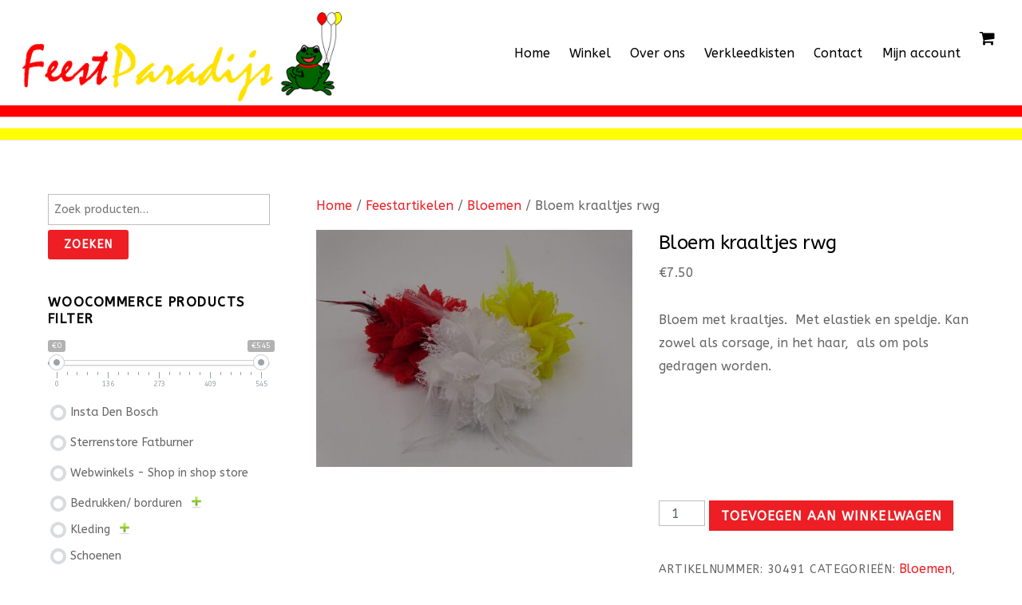

--- FILE ---
content_type: text/html; charset=UTF-8
request_url: https://feestparadijs.com/product/bloem-kraaltjes-2/
body_size: 24018
content:
<!DOCTYPE html>
<html lang="nl-NL">

<head>
		<meta charset="UTF-8" />
	<!-- wp_head -->
	<script>(function(html){ html.className = html.className.replace(/\bno-js\b/,'js'); if (html.classList) { html.classList.add( 'js' ); } else { html.className += ' js'; } })(document.documentElement);</script><title>Bloem kraaltjes rwg &#8211; Feestparadijs</title>
<meta name='robots' content='max-image-preview:large' />
	<style>img:is([sizes="auto" i], [sizes^="auto," i]) { contain-intrinsic-size: 3000px 1500px }</style>
	<link rel='dns-prefetch' href='//fonts.googleapis.com' />
<link rel="alternate" type="application/rss+xml" title="Feestparadijs &raquo; feed" href="https://feestparadijs.com/feed/" />
<link rel="alternate" type="application/rss+xml" title="Feestparadijs &raquo; reacties feed" href="https://feestparadijs.com/comments/feed/" />
<link rel="alternate" type="application/rss+xml" title="Feestparadijs &raquo; Bloem kraaltjes rwg reacties feed" href="https://feestparadijs.com/product/bloem-kraaltjes-2/feed/" />
		<!-- This site uses the Google Analytics by ExactMetrics plugin v8.4.1 - Using Analytics tracking - https://www.exactmetrics.com/ -->
		<!-- Opmerking: ExactMetrics is momenteel niet geconfigureerd op deze site. De site eigenaar moet authenticeren met Google Analytics in de ExactMetrics instellingen scherm. -->
					<!-- No tracking code set -->
				<!-- / Google Analytics by ExactMetrics -->
		<script type="text/javascript">
/* <![CDATA[ */
window._wpemojiSettings = {"baseUrl":"https:\/\/s.w.org\/images\/core\/emoji\/15.0.3\/72x72\/","ext":".png","svgUrl":"https:\/\/s.w.org\/images\/core\/emoji\/15.0.3\/svg\/","svgExt":".svg","source":{"concatemoji":"https:\/\/feestparadijs.com\/wp-includes\/js\/wp-emoji-release.min.js?ver=434874029e526a30e74590f78d0db97b"}};
/*! This file is auto-generated */
!function(i,n){var o,s,e;function c(e){try{var t={supportTests:e,timestamp:(new Date).valueOf()};sessionStorage.setItem(o,JSON.stringify(t))}catch(e){}}function p(e,t,n){e.clearRect(0,0,e.canvas.width,e.canvas.height),e.fillText(t,0,0);var t=new Uint32Array(e.getImageData(0,0,e.canvas.width,e.canvas.height).data),r=(e.clearRect(0,0,e.canvas.width,e.canvas.height),e.fillText(n,0,0),new Uint32Array(e.getImageData(0,0,e.canvas.width,e.canvas.height).data));return t.every(function(e,t){return e===r[t]})}function u(e,t,n){switch(t){case"flag":return n(e,"\ud83c\udff3\ufe0f\u200d\u26a7\ufe0f","\ud83c\udff3\ufe0f\u200b\u26a7\ufe0f")?!1:!n(e,"\ud83c\uddfa\ud83c\uddf3","\ud83c\uddfa\u200b\ud83c\uddf3")&&!n(e,"\ud83c\udff4\udb40\udc67\udb40\udc62\udb40\udc65\udb40\udc6e\udb40\udc67\udb40\udc7f","\ud83c\udff4\u200b\udb40\udc67\u200b\udb40\udc62\u200b\udb40\udc65\u200b\udb40\udc6e\u200b\udb40\udc67\u200b\udb40\udc7f");case"emoji":return!n(e,"\ud83d\udc26\u200d\u2b1b","\ud83d\udc26\u200b\u2b1b")}return!1}function f(e,t,n){var r="undefined"!=typeof WorkerGlobalScope&&self instanceof WorkerGlobalScope?new OffscreenCanvas(300,150):i.createElement("canvas"),a=r.getContext("2d",{willReadFrequently:!0}),o=(a.textBaseline="top",a.font="600 32px Arial",{});return e.forEach(function(e){o[e]=t(a,e,n)}),o}function t(e){var t=i.createElement("script");t.src=e,t.defer=!0,i.head.appendChild(t)}"undefined"!=typeof Promise&&(o="wpEmojiSettingsSupports",s=["flag","emoji"],n.supports={everything:!0,everythingExceptFlag:!0},e=new Promise(function(e){i.addEventListener("DOMContentLoaded",e,{once:!0})}),new Promise(function(t){var n=function(){try{var e=JSON.parse(sessionStorage.getItem(o));if("object"==typeof e&&"number"==typeof e.timestamp&&(new Date).valueOf()<e.timestamp+604800&&"object"==typeof e.supportTests)return e.supportTests}catch(e){}return null}();if(!n){if("undefined"!=typeof Worker&&"undefined"!=typeof OffscreenCanvas&&"undefined"!=typeof URL&&URL.createObjectURL&&"undefined"!=typeof Blob)try{var e="postMessage("+f.toString()+"("+[JSON.stringify(s),u.toString(),p.toString()].join(",")+"));",r=new Blob([e],{type:"text/javascript"}),a=new Worker(URL.createObjectURL(r),{name:"wpTestEmojiSupports"});return void(a.onmessage=function(e){c(n=e.data),a.terminate(),t(n)})}catch(e){}c(n=f(s,u,p))}t(n)}).then(function(e){for(var t in e)n.supports[t]=e[t],n.supports.everything=n.supports.everything&&n.supports[t],"flag"!==t&&(n.supports.everythingExceptFlag=n.supports.everythingExceptFlag&&n.supports[t]);n.supports.everythingExceptFlag=n.supports.everythingExceptFlag&&!n.supports.flag,n.DOMReady=!1,n.readyCallback=function(){n.DOMReady=!0}}).then(function(){return e}).then(function(){var e;n.supports.everything||(n.readyCallback(),(e=n.source||{}).concatemoji?t(e.concatemoji):e.wpemoji&&e.twemoji&&(t(e.twemoji),t(e.wpemoji)))}))}((window,document),window._wpemojiSettings);
/* ]]> */
</script>
<link rel='stylesheet' id='themify-common-css' href='https://feestparadijs.com/wp-content/themes/themify-ultra/themify/css/themify.common.min.css?ver=434874029e526a30e74590f78d0db97b' type='text/css' media='all' />
<meta name="themify-framework-css" content="" id="themify-framework-css">
<meta name="builder-styles-css" content="" id="builder-styles-css">
<style id='wp-emoji-styles-inline-css' type='text/css'>

	img.wp-smiley, img.emoji {
		display: inline !important;
		border: none !important;
		box-shadow: none !important;
		height: 1em !important;
		width: 1em !important;
		margin: 0 0.07em !important;
		vertical-align: -0.1em !important;
		background: none !important;
		padding: 0 !important;
	}
</style>
<link rel='stylesheet' id='wp-block-library-css' href='https://feestparadijs.com/wp-includes/css/dist/block-library/style.min.css?ver=434874029e526a30e74590f78d0db97b' type='text/css' media='all' />
<style id='classic-theme-styles-inline-css' type='text/css'>
/*! This file is auto-generated */
.wp-block-button__link{color:#fff;background-color:#32373c;border-radius:9999px;box-shadow:none;text-decoration:none;padding:calc(.667em + 2px) calc(1.333em + 2px);font-size:1.125em}.wp-block-file__button{background:#32373c;color:#fff;text-decoration:none}
</style>
<style id='global-styles-inline-css' type='text/css'>
:root{--wp--preset--aspect-ratio--square: 1;--wp--preset--aspect-ratio--4-3: 4/3;--wp--preset--aspect-ratio--3-4: 3/4;--wp--preset--aspect-ratio--3-2: 3/2;--wp--preset--aspect-ratio--2-3: 2/3;--wp--preset--aspect-ratio--16-9: 16/9;--wp--preset--aspect-ratio--9-16: 9/16;--wp--preset--color--black: #000000;--wp--preset--color--cyan-bluish-gray: #abb8c3;--wp--preset--color--white: #ffffff;--wp--preset--color--pale-pink: #f78da7;--wp--preset--color--vivid-red: #cf2e2e;--wp--preset--color--luminous-vivid-orange: #ff6900;--wp--preset--color--luminous-vivid-amber: #fcb900;--wp--preset--color--light-green-cyan: #7bdcb5;--wp--preset--color--vivid-green-cyan: #00d084;--wp--preset--color--pale-cyan-blue: #8ed1fc;--wp--preset--color--vivid-cyan-blue: #0693e3;--wp--preset--color--vivid-purple: #9b51e0;--wp--preset--gradient--vivid-cyan-blue-to-vivid-purple: linear-gradient(135deg,rgba(6,147,227,1) 0%,rgb(155,81,224) 100%);--wp--preset--gradient--light-green-cyan-to-vivid-green-cyan: linear-gradient(135deg,rgb(122,220,180) 0%,rgb(0,208,130) 100%);--wp--preset--gradient--luminous-vivid-amber-to-luminous-vivid-orange: linear-gradient(135deg,rgba(252,185,0,1) 0%,rgba(255,105,0,1) 100%);--wp--preset--gradient--luminous-vivid-orange-to-vivid-red: linear-gradient(135deg,rgba(255,105,0,1) 0%,rgb(207,46,46) 100%);--wp--preset--gradient--very-light-gray-to-cyan-bluish-gray: linear-gradient(135deg,rgb(238,238,238) 0%,rgb(169,184,195) 100%);--wp--preset--gradient--cool-to-warm-spectrum: linear-gradient(135deg,rgb(74,234,220) 0%,rgb(151,120,209) 20%,rgb(207,42,186) 40%,rgb(238,44,130) 60%,rgb(251,105,98) 80%,rgb(254,248,76) 100%);--wp--preset--gradient--blush-light-purple: linear-gradient(135deg,rgb(255,206,236) 0%,rgb(152,150,240) 100%);--wp--preset--gradient--blush-bordeaux: linear-gradient(135deg,rgb(254,205,165) 0%,rgb(254,45,45) 50%,rgb(107,0,62) 100%);--wp--preset--gradient--luminous-dusk: linear-gradient(135deg,rgb(255,203,112) 0%,rgb(199,81,192) 50%,rgb(65,88,208) 100%);--wp--preset--gradient--pale-ocean: linear-gradient(135deg,rgb(255,245,203) 0%,rgb(182,227,212) 50%,rgb(51,167,181) 100%);--wp--preset--gradient--electric-grass: linear-gradient(135deg,rgb(202,248,128) 0%,rgb(113,206,126) 100%);--wp--preset--gradient--midnight: linear-gradient(135deg,rgb(2,3,129) 0%,rgb(40,116,252) 100%);--wp--preset--font-size--small: 13px;--wp--preset--font-size--medium: 20px;--wp--preset--font-size--large: 36px;--wp--preset--font-size--x-large: 42px;--wp--preset--font-family--inter: "Inter", sans-serif;--wp--preset--font-family--cardo: Cardo;--wp--preset--spacing--20: 0.44rem;--wp--preset--spacing--30: 0.67rem;--wp--preset--spacing--40: 1rem;--wp--preset--spacing--50: 1.5rem;--wp--preset--spacing--60: 2.25rem;--wp--preset--spacing--70: 3.38rem;--wp--preset--spacing--80: 5.06rem;--wp--preset--shadow--natural: 6px 6px 9px rgba(0, 0, 0, 0.2);--wp--preset--shadow--deep: 12px 12px 50px rgba(0, 0, 0, 0.4);--wp--preset--shadow--sharp: 6px 6px 0px rgba(0, 0, 0, 0.2);--wp--preset--shadow--outlined: 6px 6px 0px -3px rgba(255, 255, 255, 1), 6px 6px rgba(0, 0, 0, 1);--wp--preset--shadow--crisp: 6px 6px 0px rgba(0, 0, 0, 1);}:where(.is-layout-flex){gap: 0.5em;}:where(.is-layout-grid){gap: 0.5em;}body .is-layout-flex{display: flex;}.is-layout-flex{flex-wrap: wrap;align-items: center;}.is-layout-flex > :is(*, div){margin: 0;}body .is-layout-grid{display: grid;}.is-layout-grid > :is(*, div){margin: 0;}:where(.wp-block-columns.is-layout-flex){gap: 2em;}:where(.wp-block-columns.is-layout-grid){gap: 2em;}:where(.wp-block-post-template.is-layout-flex){gap: 1.25em;}:where(.wp-block-post-template.is-layout-grid){gap: 1.25em;}.has-black-color{color: var(--wp--preset--color--black) !important;}.has-cyan-bluish-gray-color{color: var(--wp--preset--color--cyan-bluish-gray) !important;}.has-white-color{color: var(--wp--preset--color--white) !important;}.has-pale-pink-color{color: var(--wp--preset--color--pale-pink) !important;}.has-vivid-red-color{color: var(--wp--preset--color--vivid-red) !important;}.has-luminous-vivid-orange-color{color: var(--wp--preset--color--luminous-vivid-orange) !important;}.has-luminous-vivid-amber-color{color: var(--wp--preset--color--luminous-vivid-amber) !important;}.has-light-green-cyan-color{color: var(--wp--preset--color--light-green-cyan) !important;}.has-vivid-green-cyan-color{color: var(--wp--preset--color--vivid-green-cyan) !important;}.has-pale-cyan-blue-color{color: var(--wp--preset--color--pale-cyan-blue) !important;}.has-vivid-cyan-blue-color{color: var(--wp--preset--color--vivid-cyan-blue) !important;}.has-vivid-purple-color{color: var(--wp--preset--color--vivid-purple) !important;}.has-black-background-color{background-color: var(--wp--preset--color--black) !important;}.has-cyan-bluish-gray-background-color{background-color: var(--wp--preset--color--cyan-bluish-gray) !important;}.has-white-background-color{background-color: var(--wp--preset--color--white) !important;}.has-pale-pink-background-color{background-color: var(--wp--preset--color--pale-pink) !important;}.has-vivid-red-background-color{background-color: var(--wp--preset--color--vivid-red) !important;}.has-luminous-vivid-orange-background-color{background-color: var(--wp--preset--color--luminous-vivid-orange) !important;}.has-luminous-vivid-amber-background-color{background-color: var(--wp--preset--color--luminous-vivid-amber) !important;}.has-light-green-cyan-background-color{background-color: var(--wp--preset--color--light-green-cyan) !important;}.has-vivid-green-cyan-background-color{background-color: var(--wp--preset--color--vivid-green-cyan) !important;}.has-pale-cyan-blue-background-color{background-color: var(--wp--preset--color--pale-cyan-blue) !important;}.has-vivid-cyan-blue-background-color{background-color: var(--wp--preset--color--vivid-cyan-blue) !important;}.has-vivid-purple-background-color{background-color: var(--wp--preset--color--vivid-purple) !important;}.has-black-border-color{border-color: var(--wp--preset--color--black) !important;}.has-cyan-bluish-gray-border-color{border-color: var(--wp--preset--color--cyan-bluish-gray) !important;}.has-white-border-color{border-color: var(--wp--preset--color--white) !important;}.has-pale-pink-border-color{border-color: var(--wp--preset--color--pale-pink) !important;}.has-vivid-red-border-color{border-color: var(--wp--preset--color--vivid-red) !important;}.has-luminous-vivid-orange-border-color{border-color: var(--wp--preset--color--luminous-vivid-orange) !important;}.has-luminous-vivid-amber-border-color{border-color: var(--wp--preset--color--luminous-vivid-amber) !important;}.has-light-green-cyan-border-color{border-color: var(--wp--preset--color--light-green-cyan) !important;}.has-vivid-green-cyan-border-color{border-color: var(--wp--preset--color--vivid-green-cyan) !important;}.has-pale-cyan-blue-border-color{border-color: var(--wp--preset--color--pale-cyan-blue) !important;}.has-vivid-cyan-blue-border-color{border-color: var(--wp--preset--color--vivid-cyan-blue) !important;}.has-vivid-purple-border-color{border-color: var(--wp--preset--color--vivid-purple) !important;}.has-vivid-cyan-blue-to-vivid-purple-gradient-background{background: var(--wp--preset--gradient--vivid-cyan-blue-to-vivid-purple) !important;}.has-light-green-cyan-to-vivid-green-cyan-gradient-background{background: var(--wp--preset--gradient--light-green-cyan-to-vivid-green-cyan) !important;}.has-luminous-vivid-amber-to-luminous-vivid-orange-gradient-background{background: var(--wp--preset--gradient--luminous-vivid-amber-to-luminous-vivid-orange) !important;}.has-luminous-vivid-orange-to-vivid-red-gradient-background{background: var(--wp--preset--gradient--luminous-vivid-orange-to-vivid-red) !important;}.has-very-light-gray-to-cyan-bluish-gray-gradient-background{background: var(--wp--preset--gradient--very-light-gray-to-cyan-bluish-gray) !important;}.has-cool-to-warm-spectrum-gradient-background{background: var(--wp--preset--gradient--cool-to-warm-spectrum) !important;}.has-blush-light-purple-gradient-background{background: var(--wp--preset--gradient--blush-light-purple) !important;}.has-blush-bordeaux-gradient-background{background: var(--wp--preset--gradient--blush-bordeaux) !important;}.has-luminous-dusk-gradient-background{background: var(--wp--preset--gradient--luminous-dusk) !important;}.has-pale-ocean-gradient-background{background: var(--wp--preset--gradient--pale-ocean) !important;}.has-electric-grass-gradient-background{background: var(--wp--preset--gradient--electric-grass) !important;}.has-midnight-gradient-background{background: var(--wp--preset--gradient--midnight) !important;}.has-small-font-size{font-size: var(--wp--preset--font-size--small) !important;}.has-medium-font-size{font-size: var(--wp--preset--font-size--medium) !important;}.has-large-font-size{font-size: var(--wp--preset--font-size--large) !important;}.has-x-large-font-size{font-size: var(--wp--preset--font-size--x-large) !important;}
:where(.wp-block-post-template.is-layout-flex){gap: 1.25em;}:where(.wp-block-post-template.is-layout-grid){gap: 1.25em;}
:where(.wp-block-columns.is-layout-flex){gap: 2em;}:where(.wp-block-columns.is-layout-grid){gap: 2em;}
:root :where(.wp-block-pullquote){font-size: 1.5em;line-height: 1.6;}
</style>
<link rel='stylesheet' id='contact-form-7-css' href='https://feestparadijs.com/wp-content/plugins/contact-form-7/includes/css/styles.css?ver=6.0.5' type='text/css' media='all' />
<link rel='stylesheet' id='woof-css' href='https://feestparadijs.com/wp-content/plugins/woocommerce-products-filter-2/css/front.css?ver=434874029e526a30e74590f78d0db97b' type='text/css' media='all' />
<link rel='stylesheet' id='chosen-drop-down-css' href='https://feestparadijs.com/wp-content/plugins/woocommerce-products-filter-2/js/chosen/chosen.min.css?ver=434874029e526a30e74590f78d0db97b' type='text/css' media='all' />
<link rel='stylesheet' id='icheck-jquery-color-css' href='https://feestparadijs.com/wp-content/plugins/woocommerce-products-filter-2/js/icheck/skins/flat/blue.css?ver=434874029e526a30e74590f78d0db97b' type='text/css' media='all' />
<link rel='stylesheet' id='woocommerce-layout-css' href='https://feestparadijs.com/wp-content/plugins/woocommerce/assets/css/woocommerce-layout.css?ver=9.7.2' type='text/css' media='all' />
<link rel='stylesheet' id='woocommerce-smallscreen-css' href='https://feestparadijs.com/wp-content/plugins/woocommerce/assets/css/woocommerce-smallscreen.css?ver=9.7.2' type='text/css' media='only screen and (max-width: 768px)' />
<link rel='stylesheet' id='woocommerce-general-css' href='https://feestparadijs.com/wp-content/plugins/woocommerce/assets/css/woocommerce.css?ver=9.7.2' type='text/css' media='all' />
<style id='woocommerce-inline-inline-css' type='text/css'>
.woocommerce form .form-row .required { visibility: visible; }
</style>
<link rel='stylesheet' id='googlefonts-css' href='https://fonts.googleapis.com/css?family=ABeeZee:400&subset=latin' type='text/css' media='all' />
<link rel='stylesheet' id='brands-styles-css' href='https://feestparadijs.com/wp-content/plugins/woocommerce/assets/css/brands.css?ver=9.7.2' type='text/css' media='all' />
<style id='akismet-widget-style-inline-css' type='text/css'>

			.a-stats {
				--akismet-color-mid-green: #357b49;
				--akismet-color-white: #fff;
				--akismet-color-light-grey: #f6f7f7;

				max-width: 350px;
				width: auto;
			}

			.a-stats * {
				all: unset;
				box-sizing: border-box;
			}

			.a-stats strong {
				font-weight: 600;
			}

			.a-stats a.a-stats__link,
			.a-stats a.a-stats__link:visited,
			.a-stats a.a-stats__link:active {
				background: var(--akismet-color-mid-green);
				border: none;
				box-shadow: none;
				border-radius: 8px;
				color: var(--akismet-color-white);
				cursor: pointer;
				display: block;
				font-family: -apple-system, BlinkMacSystemFont, 'Segoe UI', 'Roboto', 'Oxygen-Sans', 'Ubuntu', 'Cantarell', 'Helvetica Neue', sans-serif;
				font-weight: 500;
				padding: 12px;
				text-align: center;
				text-decoration: none;
				transition: all 0.2s ease;
			}

			/* Extra specificity to deal with TwentyTwentyOne focus style */
			.widget .a-stats a.a-stats__link:focus {
				background: var(--akismet-color-mid-green);
				color: var(--akismet-color-white);
				text-decoration: none;
			}

			.a-stats a.a-stats__link:hover {
				filter: brightness(110%);
				box-shadow: 0 4px 12px rgba(0, 0, 0, 0.06), 0 0 2px rgba(0, 0, 0, 0.16);
			}

			.a-stats .count {
				color: var(--akismet-color-white);
				display: block;
				font-size: 1.5em;
				line-height: 1.4;
				padding: 0 13px;
				white-space: nowrap;
			}
		
</style>
<link rel='stylesheet' id='themify-icons-css' href='https://feestparadijs.com/wp-content/themes/themify-ultra/themify/themify-icons/themify-icons.min.css?ver=3.1.8' type='text/css' media='all' />
<link rel='stylesheet' id='theme-style-css' href='https://feestparadijs.com/wp-content/themes/themify-ultra/style.min.css?ver=1.7.9' type='text/css' media='all' />
<link rel='stylesheet' id='themify-media-queries-css' href='https://feestparadijs.com/wp-content/themes/themify-ultra/media-queries.min.css?ver=1.7.9' type='text/css' media='all' />
<link rel='stylesheet' id='themify-woocommerce-css' href='https://feestparadijs.com/wp-content/themes/themify-ultra/styles/woocommerce.min.css?ver=434874029e526a30e74590f78d0db97b' type='text/css' media='all' />
<link rel='stylesheet' id='ultra-header-css' href='https://feestparadijs.com/wp-content/themes/themify-ultra/styles/header-top-bar.min.css?ver=434874029e526a30e74590f78d0db97b' type='text/css' media='all' />
<link rel='stylesheet' id='themify-customize-css' href='https://feestparadijs.com/wp-content/uploads/themify-customizer.css?ver=23.03.17.10.18.59' type='text/css' media='all' />
<link rel='stylesheet' id='clip-custom-style-css' href='https://feestparadijs.com/wp-content/plugins/wp-clips/clip_custom/custom-style.css?ver=2.0.2' type='text/css' media='all' />
<link rel='stylesheet' id='themify-google-fonts-css' href='https://fonts.googleapis.com/css?family=Open+Sans%3A400italic%2C600italic%2C700italic%2C400%2C300%2C600%2C700%7CABeeZee%7CABeeZee%7CABeeZee%7CAbel%3Anormal%2C500&#038;subset=latin&#038;ver=6.7.4' type='text/css' media='all' />
<link rel='stylesheet' id='slick-css' href='https://feestparadijs.com/wp-content/plugins/woo-product-gallery-slider/assets/css/slick.css?ver=2.3.17' type='text/css' media='all' />
<link rel='stylesheet' id='slick-theme-css' href='https://feestparadijs.com/wp-content/plugins/woo-product-gallery-slider/assets/css/slick-theme.css?ver=2.3.17' type='text/css' media='all' />
<link rel='stylesheet' id='fancybox-css' href='https://feestparadijs.com/wp-content/plugins/woo-product-gallery-slider/assets/css/jquery.fancybox.min.css?ver=2.3.17' type='text/css' media='all' />
<style id='fancybox-inline-css' type='text/css'>

					.wpgs-nav .slick-track {
						transform: inherit !important;
					}
				
					.wpgs-dots {
						display:none;
					}
				.wpgs-for .slick-slide{cursor:pointer;}
</style>
<link rel='stylesheet' id='flaticon-wpgs-css' href='https://feestparadijs.com/wp-content/plugins/woo-product-gallery-slider/assets/css/font/flaticon.css?ver=2.3.17' type='text/css' media='all' />
<script type="text/javascript" src="https://feestparadijs.com/wp-includes/js/jquery/jquery.min.js?ver=3.7.1" id="jquery-core-js"></script>
<script type="text/javascript" src="https://feestparadijs.com/wp-includes/js/jquery/jquery-migrate.min.js?ver=3.4.1" id="jquery-migrate-js"></script>
<script type="text/javascript" src="https://feestparadijs.com/wp-content/plugins/woocommerce/assets/js/jquery-blockui/jquery.blockUI.min.js?ver=2.7.0-wc.9.7.2" id="jquery-blockui-js" defer="defer" data-wp-strategy="defer"></script>
<script type="text/javascript" id="wc-add-to-cart-js-extra">
/* <![CDATA[ */
var wc_add_to_cart_params = {"ajax_url":"\/wp-admin\/admin-ajax.php","wc_ajax_url":"\/?wc-ajax=%%endpoint%%","i18n_view_cart":"Bekijk winkelwagen","cart_url":"https:\/\/feestparadijs.com\/winkelmand\/","is_cart":"","cart_redirect_after_add":"no"};
/* ]]> */
</script>
<script type="text/javascript" src="https://feestparadijs.com/wp-content/plugins/woocommerce/assets/js/frontend/add-to-cart.min.js?ver=9.7.2" id="wc-add-to-cart-js" defer="defer" data-wp-strategy="defer"></script>
<script type="text/javascript" id="wc-single-product-js-extra">
/* <![CDATA[ */
var wc_single_product_params = {"i18n_required_rating_text":"Selecteer een waardering","i18n_rating_options":["1 van de 5 sterren","2 van de 5 sterren","3 van de 5 sterren","4 van de 5 sterren","5 van de 5 sterren"],"i18n_product_gallery_trigger_text":"Afbeeldinggalerij in volledig scherm bekijken","review_rating_required":"yes","flexslider":{"rtl":false,"animation":"slide","smoothHeight":true,"directionNav":false,"controlNav":"thumbnails","slideshow":false,"animationSpeed":500,"animationLoop":false,"allowOneSlide":false},"zoom_enabled":"","zoom_options":[],"photoswipe_enabled":"","photoswipe_options":{"shareEl":false,"closeOnScroll":false,"history":false,"hideAnimationDuration":0,"showAnimationDuration":0},"flexslider_enabled":""};
/* ]]> */
</script>
<script type="text/javascript" src="https://feestparadijs.com/wp-content/plugins/woocommerce/assets/js/frontend/single-product.min.js?ver=9.7.2" id="wc-single-product-js" defer="defer" data-wp-strategy="defer"></script>
<script type="text/javascript" src="https://feestparadijs.com/wp-content/plugins/woocommerce/assets/js/js-cookie/js.cookie.min.js?ver=2.1.4-wc.9.7.2" id="js-cookie-js" defer="defer" data-wp-strategy="defer"></script>
<script type="text/javascript" id="woocommerce-js-extra">
/* <![CDATA[ */
var woocommerce_params = {"ajax_url":"\/wp-admin\/admin-ajax.php","wc_ajax_url":"\/?wc-ajax=%%endpoint%%","i18n_password_show":"Wachtwoord weergeven","i18n_password_hide":"Wachtwoord verbergen","option_ajax_add_to_cart":"yes"};
/* ]]> */
</script>
<script type="text/javascript" src="https://feestparadijs.com/wp-content/plugins/woocommerce/assets/js/frontend/woocommerce.min.js?ver=9.7.2" id="woocommerce-js" defer="defer" data-wp-strategy="defer"></script>
<link rel="https://api.w.org/" href="https://feestparadijs.com/wp-json/" /><link rel="alternate" title="JSON" type="application/json" href="https://feestparadijs.com/wp-json/wp/v2/product/2773" /><link rel="EditURI" type="application/rsd+xml" title="RSD" href="https://feestparadijs.com/xmlrpc.php?rsd" />
<link rel="canonical" href="https://feestparadijs.com/product/bloem-kraaltjes-2/" />
<link rel="alternate" title="oEmbed (JSON)" type="application/json+oembed" href="https://feestparadijs.com/wp-json/oembed/1.0/embed?url=https%3A%2F%2Ffeestparadijs.com%2Fproduct%2Fbloem-kraaltjes-2%2F" />
<link rel="alternate" title="oEmbed (XML)" type="text/xml+oembed" href="https://feestparadijs.com/wp-json/oembed/1.0/embed?url=https%3A%2F%2Ffeestparadijs.com%2Fproduct%2Fbloem-kraaltjes-2%2F&#038;format=xml" />
	<link rel="preconnect" href="https://fonts.googleapis.com">
	<link rel="preconnect" href="https://fonts.gstatic.com">
	<link href='https://fonts.googleapis.com/css2?display=swap&family=ABeeZee:ital,wght@1,400' rel='stylesheet'><style type='text/css' media='screen'>
	body{ font-family:"ABeeZee", arial, sans-serif;}
	h1{ font-family:"ABeeZee", arial, sans-serif;}
	h2{ font-family:"ABeeZee", arial, sans-serif;}
	h3{ font-family:"ABeeZee", arial, sans-serif;}
	h4{ font-family:"ABeeZee", arial, sans-serif;}
	h5{ font-family:"ABeeZee", arial, sans-serif;}
	h6{ font-family:"ABeeZee", arial, sans-serif;}
	blockquote{ font-family:"ABeeZee", arial, sans-serif;}
	p{ font-family:"ABeeZee", arial, sans-serif;}
	li{ font-family:"ABeeZee", arial, sans-serif;}
</style>
<!-- fonts delivered by Wordpress Google Fonts, a plugin by Adrian3.com -->



	<script>
		var tf_mobile_menu_trigger_point = 1200;
	</script>
<meta name="viewport" content="width=device-width, initial-scale=1">

	<style>
	@-webkit-keyframes themifyAnimatedBG {
		0% { background-color: #33baab; }
100% { background-color: #e33b9e; }
50% { background-color: #4961d7; }
33.333333333333% { background-color: #2ea85c; }
25% { background-color: #2bb8ed; }
20% { background-color: #dd5135; }

	}
	@keyframes themifyAnimatedBG {
		0% { background-color: #33baab; }
100% { background-color: #e33b9e; }
50% { background-color: #4961d7; }
33.333333333333% { background-color: #2ea85c; }
25% { background-color: #2bb8ed; }
20% { background-color: #dd5135; }

	}
	.themify_builder_row.animated-bg {
		-webkit-animation: themifyAnimatedBG 30000ms infinite alternate;
		animation: themifyAnimatedBG 30000ms infinite alternate;
	}
	</style>
		<noscript><style>.woocommerce-product-gallery{ opacity: 1 !important; }</style></noscript>
	<style class='wp-fonts-local' type='text/css'>
@font-face{font-family:Inter;font-style:normal;font-weight:300 900;font-display:fallback;src:url('https://feestparadijs.com/wp-content/plugins/woocommerce/assets/fonts/Inter-VariableFont_slnt,wght.woff2') format('woff2');font-stretch:normal;}
@font-face{font-family:Cardo;font-style:normal;font-weight:400;font-display:fallback;src:url('https://feestparadijs.com/wp-content/plugins/woocommerce/assets/fonts/cardo_normal_400.woff2') format('woff2');}
</style>
<style type="text/css">.wpgs-for .slick-arrow::before,.wpgs-nav .slick-prev::before, .wpgs-nav .slick-next::before{color:#4c4c4c;}.fancybox-bg{background-color:rgba(10,0,0,0.75);}.fancybox-caption,.fancybox-infobar{color:#fff;}.wpgs-nav .slick-slide{border-color:transparent}.wpgs-nav .slick-current{border-color:#000}.wpgs-video-wrapper{min-height:500px;}</style>		<style type="text/css" id="wp-custom-css">
			/*
Je kunt hier je eigen CSS toevoegen.

Klik op het help icoon om meer te leren.
*/
		</style>
			<script type="text/javascript">
	    var woof_is_permalink =1;

	    var woof_shop_page = "";
	
	    var woof_really_curr_tax = {};
	    var woof_current_page_link = location.protocol + '//' + location.host + location.pathname;
	    //***lets remove pagination from woof_current_page_link
	    woof_current_page_link = woof_current_page_link.replace(/\page\/[0-9]+/, "");
			    woof_current_page_link = "https://feestparadijs.com/winkel/";
			    var woof_link = 'https://feestparadijs.com/wp-content/plugins/woocommerce-products-filter-2/';

		</script>

		<script>

	    var woof_ajaxurl = "https://feestparadijs.com/wp-admin/admin-ajax.php";

	    var woof_lang = {
		'orderby': "op volgorde van",
		'date': "datum",
		'perpage': "per pagina",
		'pricerange': "prijsbereik",
		'menu_order': "menuvolgorde",
		'popularity': "populariteit",
		'rating': "Waardering",
		'price': "prijs van laag naar hoog",
		'price-desc': "prijs van hoog naar laag"
	    };

	    if (typeof woof_lang_custom == 'undefined') {
		var woof_lang_custom = {};//!!important
	    }

	//***

	    var woof_is_mobile = 0;
	


	    var woof_show_price_search_button = 0;
	    var woof_show_price_search_type = 0;
	
	    var woof_show_price_search_type = 3;

	    var swoof_search_slug = "swoof";

	
	    var icheck_skin = {};
		    	        icheck_skin.skin = "flat";
	        icheck_skin.color = "blue";
	
	    var is_woof_use_chosen =1;

	

	    var woof_current_values = '[]';
	//+++
	    var woof_lang_loading = "Laden ...";

	
	    var woof_lang_show_products_filter = "toon producten filter";
	    var woof_lang_hide_products_filter = "verberg producten filter";
	    var woof_lang_pricerange = "prijsbereik";

	//+++

	    var woof_use_beauty_scroll =0;
	//+++
	    var woof_autosubmit =1;
	    var woof_ajaxurl = "https://feestparadijs.com/wp-admin/admin-ajax.php";
	    var woof_submit_link = "";
	    var woof_is_ajax = 0;
	    var woof_ajax_redraw = 0;
	    var woof_ajax_page_num =1;
	    var woof_ajax_first_done = false;
	    var woof_checkboxes_slide_flag = true;


	//toggles
	    var woof_toggle_type = "text";

	    var woof_toggle_closed_text = "-";
	    var woof_toggle_opened_text = "+";

	    var woof_toggle_closed_image = "https://feestparadijs.com/wp-content/plugins/woocommerce-products-filter-2/img/plus3.png";
	    var woof_toggle_opened_image = "https://feestparadijs.com/wp-content/plugins/woocommerce-products-filter-2/img/minus3.png";


	//indexes which can be displayed in red buttons panel
		    var woof_accept_array = ["min_price", "orderby", "perpage", ,"product_brand","product_visibility","product_cat","product_tag","pa_kleur","pa_maat_kleding","pa_maat_schoenen"];

	


	//***
	//for extensions

	    var woof_ext_init_functions = null;
	

	
	    var woof_overlay_skin = "default";


	    jQuery(function () {
		woof_current_values = jQuery.parseJSON(woof_current_values);
		if (woof_current_values.length == 0) {
		    woof_current_values = {};
		}

	    });

	    function woof_js_after_ajax_done() {
		jQuery(document).trigger('woof_ajax_done');
		    }
	</script>
		<style id="egf-frontend-styles" type="text/css">
		h2 {font-family: 'ABeeZee', sans-serif;font-style: italic;font-weight: 400;} h1 {} p {} h3 {} h4 {} h5 {} h6 {} 	</style>
	
</head>

<body data-rsssl=1 class="product-template-default single single-product postid-2773 theme-themify-ultra woocommerce woocommerce-page woocommerce-no-js themify-fw-3-1-8 themify-ultra-1-7-9 skin-default webkit not-ie default_width sidebar1 sidebar-left no-home no-touch slide-cart header-top-bar no-fixed-header footer-block default tagline-off social-widget-off rss-off search-off header-widgets-off footer-menu-navigation-off single-classic-layout tile_enable  filter-hover-none filter-featured-only masonry-enabled">

<script type="text/javascript">
	function themifyMobileMenuTrigger() {
		if( document.body.clientWidth <= tf_mobile_menu_trigger_point ) {
			jQuery( 'body' ).addClass( 'mobile_menu_active' );
		} else {
			jQuery( 'body' ).removeClass( 'mobile_menu_active' );
		}
	}
	themifyMobileMenuTrigger();
	jQuery( window ).resize( themifyMobileMenuTrigger );
</script>

<div id="pagewrap" class="hfeed site">

			<div id="headerwrap"   >
                        			                                                    <div class="header-icons">
                                <a id="menu-icon" href="#mobile-menu"></a>
                            </div>
                        
			<header id="header" class="pagewidth clearfix" itemscope="itemscope" itemtype="https://schema.org/WPHeader">

	            
	            <div class="header-bar">
		            						<div id="site-logo"><a href="https://feestparadijs.com" title="Feestparadijs"><img src="https://feestparadijs.com/wp-content/uploads/2017/05/path5172825.png" alt="Feestparadijs" title="Feestparadijs" /></a></div>					
									</div>
				<!-- /.header-bar -->

									<div id="mobile-menu" class="sidemenu sidemenu-off">

						<div class="navbar-wrapper clearfix">

							
							
							<nav id="main-nav-wrap" itemscope="itemscope" itemtype="https://schema.org/SiteNavigationElement">
																	<ul id="main-nav" class="main-nav menu-name-hoofdmenu"><li id='menu-item-39' class="menu-item menu-item-type-post_type menu-item-object-page menu-item-home" ><a  href="https://feestparadijs.com/">Home</a> </li>
<li id='menu-item-36' class="menu-item menu-item-type-post_type menu-item-object-page current_page_parent" ><a  href="https://feestparadijs.com/winkel/">Winkel</a> </li>
<li id='menu-item-38' class="menu-item menu-item-type-post_type menu-item-object-page" ><a  href="https://feestparadijs.com/over-ons/">Over ons</a> </li>
<li id='menu-item-97' class="menu-item menu-item-type-post_type menu-item-object-page" ><a  href="https://feestparadijs.com/verkleedkisten/">Verkleedkisten</a> </li>
<li id='menu-item-37' class="menu-item menu-item-type-post_type menu-item-object-page" ><a  href="https://feestparadijs.com/contact/">Contact</a> </li>
<li id='menu-item-62' class="menu-item menu-item-type-post_type menu-item-object-page" ><a  href="https://feestparadijs.com/mijn-account/">Mijn account</a> </li>
</ul>									<!-- /#main-nav -->
									
																			<div class="cart-icon">
											<span class="check-cart"></span>
											<div class="cart-wrap">
												<a id="cart-icon" href="#slide-cart">
													<i class="fa fa-shopping-cart"></i>
													<span>
														0													</span>
												</a>
											<!-- /.cart-wrap -->
											</div>
										</div>
																		
															</nav>
							<!-- /#main-nav-wrap -->
							
						</div>

						
						<a id="menu-icon-close" href="#"></a>
					</div>
					<!-- /#mobile-menu -->
				
				
									<div id="slide-cart" class="sidemenu sidemenu-off">
						<a id="cart-icon-close"></a>
						<div id="shopdock-ultra">

	
			Your cart is empty. Go to <a href="https://feestparadijs.com/winkel/">Shop</a>.	
	
</div>
<!-- /#shopdock -->

					</div>
				
				<script>
  (function(i,s,o,g,r,a,m){i['GoogleAnalyticsObject']=r;i[r]=i[r]||function(){
  (i[r].q=i[r].q||[]).push(arguments)},i[r].l=1*new Date();a=s.createElement(o),
  m=s.getElementsByTagName(o)[0];a.async=1;a.src=g;m.parentNode.insertBefore(a,m)
  })(window,document,'script','https://www.google-analytics.com/analytics.js','ga');

  ga('create', 'UA-101392749-1', 'auto');
  ga('send', 'pageview');

</script>
			</header>
			<!-- /#header -->

	        
		</div>
		<!-- /#headerwrap -->
	
	<div id="body" class="clearfix">

		
			<!-- layout -->
		<div id="layout" class="pagewidth clearfix">

			
			<!-- content -->
			<div id="content" class="list-post">

				<nav class="woocommerce-breadcrumb" aria-label="Breadcrumb"><a href="https://feestparadijs.com">Home</a>&nbsp;&#47;&nbsp;<a href="https://feestparadijs.com/product-categorie/feestartikelen/">Feestartikelen</a>&nbsp;&#47;&nbsp;<a href="https://feestparadijs.com/product-categorie/feestartikelen/bloemen/">Bloemen</a>&nbsp;&#47;&nbsp;Bloem kraaltjes rwg</nav>
					
			<div class="woocommerce-notices-wrapper"></div><div id="product-2773" class="no-post-title no-post-date has-post-category has-post-tag has-post-comment has-post-author product type-product post-2773 status-publish first instock product_cat-bloemen product_cat-feestartikelen product_cat-oeteldonk has-post-thumbnail taxable shipping-taxable purchasable product-type-simple">

	
<div class="woo-product-gallery-slider woocommerce-product-gallery wpgs--with-images images"  >

		<div class="wpgs-for"><div class="woocommerce-product-gallery__image single-product-main-image"><a class="wpgs-lightbox-icon" data-caption="DSC01106" data-fancybox="wpgs-lightbox"  href="https://feestparadijs.com/wp-content/uploads/2017/06/DSC01106.jpg"     data-mobile=["clickContent:close","clickSlide:close"] 	data-click-slide="close" 	data-animation-effect="fade" 	data-loop="true"     data-infobar="true"     data-hash="false" ><img width="600" height="450" src="https://feestparadijs.com/wp-content/uploads/2017/06/DSC01106-600x450.jpg" class="woocommerce-product-gallery__image attachment-shop_single size-shop_single wp-post-image" alt="" data-zoom_src="https://feestparadijs.com/wp-content/uploads/2017/06/DSC01106.jpg" data-large_image="https://feestparadijs.com/wp-content/uploads/2017/06/DSC01106.jpg" data-o_img="https://feestparadijs.com/wp-content/uploads/2017/06/DSC01106-600x450.jpg" data-zoom-image="https://feestparadijs.com/wp-content/uploads/2017/06/DSC01106-1024x768.jpg" decoding="async" fetchpriority="high" srcset="https://feestparadijs.com/wp-content/uploads/2017/06/DSC01106-600x450.jpg 600w, https://feestparadijs.com/wp-content/uploads/2017/06/DSC01106-300x225.jpg 300w, https://feestparadijs.com/wp-content/uploads/2017/06/DSC01106-768x576.jpg 768w, https://feestparadijs.com/wp-content/uploads/2017/06/DSC01106-1024x768.jpg 1024w, https://feestparadijs.com/wp-content/uploads/2017/06/DSC01106.jpg 1440w" sizes="(max-width: 600px) 100vw, 600px" /></a></div></div>
</div>

	<div class="summary entry-summary">
		<h1 class="product_title entry-title">Bloem kraaltjes rwg</h1><p class="price"><span class="woocommerce-Price-amount amount"><bdi><span class="woocommerce-Price-currencySymbol">&euro;</span>7.50</bdi></span></p>
<div class="woocommerce-product-details__short-description">
	<p>Bloem met kraaltjes.  Met elastiek en speldje. Kan zowel als corsage, in het haar,  als om pols gedragen worden.</p>
<p>&nbsp;</p>
<p>&nbsp;</p>
</div>

	
	<form class="cart" action="https://feestparadijs.com/product/bloem-kraaltjes-2/" method="post" enctype='multipart/form-data'>
		
		<div class="quantity">
		<label class="screen-reader-text" for="quantity_6982643e42024">Bloem kraaltjes rwg aantal</label>
	<input
		type="number"
				id="quantity_6982643e42024"
		class="input-text qty text"
		name="quantity"
		value="1"
		aria-label="Productaantal"
				min="1"
		max=""
					step="1"
			placeholder=""
			inputmode="numeric"
			autocomplete="off"
			/>
	</div>

		<button type="submit" name="add-to-cart" value="2773" class="single_add_to_cart_button button alt">Toevoegen aan winkelwagen</button>

			</form>

	
<div class="product_meta">

	
	
		<span class="sku_wrapper">Artikelnummer: <span class="sku">30491</span></span>

	
	<span class="posted_in">Categorieën: <a href="https://feestparadijs.com/product-categorie/feestartikelen/bloemen/" rel="tag">Bloemen</a>, <a href="https://feestparadijs.com/product-categorie/feestartikelen/" rel="tag">Feestartikelen</a>, <a href="https://feestparadijs.com/product-categorie/oeteldonk/" rel="tag">Oeteldonk</a></span>
	
	
</div>
	</div>

	
	<div class="woocommerce-tabs wc-tabs-wrapper">
		<ul class="tabs wc-tabs" role="tablist">
							<li class="description_tab" id="tab-title-description">
					<a href="#tab-description" role="tab" aria-controls="tab-description">
						Beschrijving					</a>
				</li>
							<li class="additional_information_tab" id="tab-title-additional_information">
					<a href="#tab-additional_information" role="tab" aria-controls="tab-additional_information">
						Extra informatie					</a>
				</li>
							<li class="reviews_tab" id="tab-title-reviews">
					<a href="#tab-reviews" role="tab" aria-controls="tab-reviews">
						Beoordelingen (0)					</a>
				</li>
					</ul>
					<div class="woocommerce-Tabs-panel woocommerce-Tabs-panel--description panel entry-content wc-tab" id="tab-description" role="tabpanel" aria-labelledby="tab-title-description">
				
	<h2>Beschrijving</h2>

<p>Bloem met kraaltjes.  Met elastiek en speldje. Kan zowel als corsage, in het haar,  als om pols gedragen worden.</p>
			</div>
					<div class="woocommerce-Tabs-panel woocommerce-Tabs-panel--additional_information panel entry-content wc-tab" id="tab-additional_information" role="tabpanel" aria-labelledby="tab-title-additional_information">
				
	<h2>Extra informatie</h2>

<table class="woocommerce-product-attributes shop_attributes" aria-label="Productgegevens">
			<tr class="woocommerce-product-attributes-item woocommerce-product-attributes-item--weight">
			<th class="woocommerce-product-attributes-item__label" scope="row">Gewicht</th>
			<td class="woocommerce-product-attributes-item__value">0.15 kg</td>
		</tr>
			<tr class="woocommerce-product-attributes-item woocommerce-product-attributes-item--attribute_kleur">
			<th class="woocommerce-product-attributes-item__label" scope="row">kleur</th>
			<td class="woocommerce-product-attributes-item__value"><p>zwart, wit, roze, rood, pink, turqoise, geel, groen</p>
</td>
		</tr>
	</table>
			</div>
					<div class="woocommerce-Tabs-panel woocommerce-Tabs-panel--reviews panel entry-content wc-tab" id="tab-reviews" role="tabpanel" aria-labelledby="tab-title-reviews">
				<div id="reviews" class="woocommerce-Reviews">
	<div id="comments">
		<h2 class="woocommerce-Reviews-title">
			Beoordelingen		</h2>

					<p class="woocommerce-noreviews">Er zijn nog geen beoordelingen.</p>
			</div>

			<div id="review_form_wrapper">
			<div id="review_form">
					<div id="respond" class="comment-respond">
		<span id="reply-title" class="comment-reply-title" role="heading" aria-level="3">Wees de eerste om &ldquo;Bloem kraaltjes rwg&rdquo; te beoordelen <small><a rel="nofollow" id="cancel-comment-reply-link" href="/product/bloem-kraaltjes-2/#respond" style="display:none;">Reactie annuleren</a></small></span><form action="https://feestparadijs.com/wp-comments-post.php" method="post" id="commentform" class="comment-form"><p class="comment-notes"><span id="email-notes">Je e-mailadres wordt niet gepubliceerd.</span> <span class="required-field-message">Vereiste velden zijn gemarkeerd met <span class="required">*</span></span></p><div class="comment-form-rating"><label for="rating" id="comment-form-rating-label">Je waardering&nbsp;<span class="required">*</span></label><select name="rating" id="rating" required>
						<option value="">Waarderen&hellip;</option>
						<option value="5">Perfect</option>
						<option value="4">Goed</option>
						<option value="3">Gemiddeld</option>
						<option value="2">Niet slecht</option>
						<option value="1">Zeer slecht</option>
					</select></div><p class="comment-form-comment"><label for="comment">Je beoordeling&nbsp;<span class="required">*</span></label><textarea autocomplete="new-password"  id="de5f31adcb"  name="de5f31adcb"   cols="45" rows="8" required></textarea><textarea id="comment" aria-label="hp-comment" aria-hidden="true" name="comment" autocomplete="new-password" style="padding:0 !important;clip:rect(1px, 1px, 1px, 1px) !important;position:absolute !important;white-space:nowrap !important;height:1px !important;width:1px !important;overflow:hidden !important;" tabindex="-1"></textarea><script data-noptimize>document.getElementById("comment").setAttribute( "id", "ae3bc3b2d3ea1135dc009867e6c2a8e7" );document.getElementById("de5f31adcb").setAttribute( "id", "comment" );</script></p><p class="comment-form-author"><label for="author">Naam&nbsp;<span class="required">*</span></label><input id="author" name="author" type="text" autocomplete="name" value="" size="30" required /></p>
<p class="comment-form-email"><label for="email">E-mail&nbsp;<span class="required">*</span></label><input id="email" name="email" type="email" autocomplete="email" value="" size="30" required /></p>
<p class="comment-form-cookies-consent"><input id="wp-comment-cookies-consent" name="wp-comment-cookies-consent" type="checkbox" value="yes" /> <label for="wp-comment-cookies-consent">Mijn naam, e-mail en site opslaan in deze browser voor de volgende keer wanneer ik een reactie plaats.</label></p>
<p class="form-submit"><input name="submit" type="submit" id="submit" class="submit" value="Verzenden" /> <input type='hidden' name='comment_post_ID' value='2773' id='comment_post_ID' />
<input type='hidden' name='comment_parent' id='comment_parent' value='0' />
</p><p style="display: none !important;" class="akismet-fields-container" data-prefix="ak_"><label>&#916;<textarea name="ak_hp_textarea" cols="45" rows="8" maxlength="100"></textarea></label><input type="hidden" id="ak_js_1" name="ak_js" value="184"/><script>document.getElementById( "ak_js_1" ).setAttribute( "value", ( new Date() ).getTime() );</script></p></form>	</div><!-- #respond -->
				</div>
		</div>
	
	<div class="clear"></div>
</div>
			</div>
		
			</div>

<div id="themify_builder_content-2773" data-postid="2773" class="themify_builder_content themify_builder_content-2773 themify_builder themify_builder_front">

	</div>
<!-- /themify_builder_content -->
	<section class="related products">

					<h2>Gerelateerde producten</h2>
				<ul class="products columns-3">

			
					<li class="no-post-title no-post-date has-post-category has-post-tag has-post-comment has-post-author product type-product post-1828 status-publish first instock product_cat-fournituren product_cat-oeteldonk has-post-thumbnail taxable shipping-taxable purchasable product-type-variable">
	<a href="https://feestparadijs.com/product/franje-band-2/" class="woocommerce-LoopProduct-link woocommerce-loop-product__link"><figure class="product-image"><img width="300" height="300" src="https://feestparadijs.com/wp-content/uploads/2017/06/producten-238-300x300.jpg" class="attachment-shop_catalog size-shop_catalog wp-post-image" alt="" decoding="async" srcset="https://feestparadijs.com/wp-content/uploads/2017/06/producten-238-300x300.jpg 300w, https://feestparadijs.com/wp-content/uploads/2017/06/producten-238-scaled-100x100.jpg 100w, https://feestparadijs.com/wp-content/uploads/2017/06/producten-238-600x600.jpg 600w, https://feestparadijs.com/wp-content/uploads/2017/06/producten-238-180x180.jpg 180w" sizes="(max-width: 300px) 100vw, 300px" /><span class="loading-product"></span></figure><h2 class="woocommerce-loop-product__title">Zigzag band</h2>
	<span class="price"><span class="woocommerce-Price-amount amount"><bdi><span class="woocommerce-Price-currencySymbol">&euro;</span>2.95</bdi></span></span>
</a><a href="https://feestparadijs.com/product/franje-band-2/" aria-describedby="woocommerce_loop_add_to_cart_link_describedby_1828" data-quantity="1" class="button product_type_variable add_to_cart_button theme_add_to_cart_button" data-product_id="1828" data-product_sku="10004" aria-label="Selecteer opties voor &ldquo;Zigzag band&rdquo;" rel="nofollow">Opties selecteren</a>	<span id="woocommerce_loop_add_to_cart_link_describedby_1828" class="screen-reader-text">
		Dit product heeft meerdere variaties. Deze optie kan gekozen worden op de productpagina	</span>
</li>

			
					<li class="no-post-title no-post-date has-post-category has-post-tag has-post-comment has-post-author product type-product post-1609 status-publish instock product_cat-feestartikelen product_cat-accessoires product_cat-oeteldonk product_cat-diverse taxable shipping-taxable purchasable product-type-simple">
	<a href="https://feestparadijs.com/product/sleutelhanger-kikker/" class="woocommerce-LoopProduct-link woocommerce-loop-product__link"><figure class="product-image"><img src="https://placehold.it/600x600" alt="Placeholder" /><span class="loading-product"></span></figure><h2 class="woocommerce-loop-product__title">Sleutelhanger kikker met licht en geluid uitverkocht</h2>
	<span class="price"><span class="woocommerce-Price-amount amount"><bdi><span class="woocommerce-Price-currencySymbol">&euro;</span>0.00</bdi></span></span>
</a><a href="?add-to-cart=1609" aria-describedby="woocommerce_loop_add_to_cart_link_describedby_1609" data-quantity="1" class="button product_type_simple add_to_cart_button theme_add_to_cart_button ajax_add_to_cart" data-product_id="1609" data-product_sku="01040" aria-label="Toevoegen aan winkelwagen: &ldquo;Sleutelhanger kikker met licht en geluid uitverkocht&ldquo;" rel="nofollow" data-success_message="&#039;Sleutelhanger kikker met licht en geluid uitverkocht&#039; is toegevoegd aan je winkelmand">Toevoegen aan winkelwagen</a>	<span id="woocommerce_loop_add_to_cart_link_describedby_1609" class="screen-reader-text">
			</span>
</li>

			
					<li class="no-post-title no-post-date has-post-category has-post-tag has-post-comment has-post-author product type-product post-1475 status-publish last instock product_cat-oeteldonk product_cat-ringen has-post-thumbnail taxable shipping-taxable purchasable product-type-simple">
	<a href="https://feestparadijs.com/product/verstelbare-ring-kikker/" class="woocommerce-LoopProduct-link woocommerce-loop-product__link"><figure class="product-image"><img width="300" height="300" src="https://feestparadijs.com/wp-content/uploads/2017/06/producten-35-300x300.jpg" class="attachment-shop_catalog size-shop_catalog wp-post-image" alt="" decoding="async" srcset="https://feestparadijs.com/wp-content/uploads/2017/06/producten-35-300x300.jpg 300w, https://feestparadijs.com/wp-content/uploads/2017/06/producten-35-100x100.jpg 100w, https://feestparadijs.com/wp-content/uploads/2017/06/producten-35-600x600.jpg 600w, https://feestparadijs.com/wp-content/uploads/2017/06/producten-35-180x180.jpg 180w" sizes="(max-width: 300px) 100vw, 300px" /><span class="loading-product"></span></figure><h2 class="woocommerce-loop-product__title">Verstelbare ring Kikker</h2>
	<span class="price"><span class="woocommerce-Price-amount amount"><bdi><span class="woocommerce-Price-currencySymbol">&euro;</span>3.95</bdi></span></span>
</a><a href="?add-to-cart=1475" aria-describedby="woocommerce_loop_add_to_cart_link_describedby_1475" data-quantity="1" class="button product_type_simple add_to_cart_button theme_add_to_cart_button ajax_add_to_cart" data-product_id="1475" data-product_sku="09010" aria-label="Toevoegen aan winkelwagen: &ldquo;Verstelbare ring Kikker&ldquo;" rel="nofollow" data-success_message="&#039;Verstelbare ring Kikker&#039; is toegevoegd aan je winkelmand">Toevoegen aan winkelwagen</a>	<span id="woocommerce_loop_add_to_cart_link_describedby_1475" class="screen-reader-text">
			</span>
</li>

			
		</ul>

	</section>
	</div>


		
	
			</div>
			<!-- /#content -->

			
			    
    <aside id="sidebar" itemscope="itemscope" itemtype="https://schema.org/WPSidebar">

        
	<div id="woocommerce_product_search-3" class="widget woocommerce widget_product_search"><form role="search" method="get" class="woocommerce-product-search" action="https://feestparadijs.com/">
	<label class="screen-reader-text" for="woocommerce-product-search-field-0">Zoeken naar:</label>
	<input type="search" id="woocommerce-product-search-field-0" class="search-field" placeholder="Zoek producten&hellip;" value="" name="s" />
	<button type="submit" value="Zoeken" class="">Zoeken</button>
	<input type="hidden" name="post_type" value="product" />
</form>
</div><div id="woof_widget-2" class="widget WOOF_Widget">        <div class="widget widget-woof">
            <h4 class="widgettitle">WooCommerce Products Filter</h4>

            
            



            <div class="woof woof_sid woof_sid_widget" data-sid="widget" data-shortcode="woof sid='widget' start_filtering_btn='0' price_filter='3' redirect='' ajax_redraw='0' " data-redirect="" data-autosubmit="1" data-ajax-redraw="0">

    		<a href="#" class="woof_edit_view" data-sid="widget">toon de blokken hulp</a>
    		<div></div>
    
                <!--- here is possible drop html code which is never redraws by AJAX ---->

                <div class="woof_redraw_zone" data-woof-ver="1.1.7">
    

    	
			
		

				    <div data-css-class="woof_price3_search_container" class="woof_price3_search_container woof_container">
		        <div class="woof_container_overlay_item"></div>
		        <div class="woof_container_inner">
		    
		    
<input class="woof_range_slider" id="6982643e4ca75" data-min="0" data-max="545" data-min-now="0" data-max-now="545" data-step="1" data-slider-prefix="&euro;" data-slider-postfix="" value="" />

		        </div>
		    </div>
			    

			    			
				<div data-css-class="woof_container_product_cat" class="woof_container woof_container_radio woof_container_product_cat woof_container_1 woof_container_productcategorien">
	    <div class="woof_container_overlay_item"></div>
	    <div class="woof_container_inner woof_container_inner_productcategorien">
	
			<div class="woof_block_html_items" >
			    

<ul class="woof_list woof_list_radio">
                                        <li class="woof_term_153 ">
                <input type="radio"  id="woof_153_6982643e539d7" class="woof_radio_term woof_radio_term_153" data-slug="insta-den-bosch" data-term-id="153" name="product_cat" value="153"  /><label class="woof_radio_label " for="woof_153_6982643e539d7">Insta Den Bosch</label>

                <a href="#" data-name="product_cat" data-term-id="153" style="display: none;" class="woof_radio_term_reset   woof_radio_term_reset_153"><img src="https://feestparadijs.com/wp-content/plugins/woocommerce-products-filter-2/img/delete.png" height="12" width="12" alt="" /></a>

                                <input type="hidden" value="Insta Den Bosch" data-anchor="woof_n_product_cat_insta-den-bosch" />

            </li>
                                    <li class="woof_term_151 ">
                <input type="radio"  id="woof_151_6982643e539f0" class="woof_radio_term woof_radio_term_151" data-slug="fatburner" data-term-id="151" name="product_cat" value="151"  /><label class="woof_radio_label " for="woof_151_6982643e539f0">Sterrenstore Fatburner</label>

                <a href="#" data-name="product_cat" data-term-id="151" style="display: none;" class="woof_radio_term_reset   woof_radio_term_reset_151"><img src="https://feestparadijs.com/wp-content/plugins/woocommerce-products-filter-2/img/delete.png" height="12" width="12" alt="" /></a>

                                <input type="hidden" value="Sterrenstore Fatburner" data-anchor="woof_n_product_cat_fatburner" />

            </li>
                                    <li class="woof_term_149 ">
                <input type="radio"  id="woof_149_6982643e539f8" class="woof_radio_term woof_radio_term_149" data-slug="webwinkels-shop-in-shop-store" data-term-id="149" name="product_cat" value="149"  /><label class="woof_radio_label " for="woof_149_6982643e539f8">Webwinkels - Shop in shop store</label>

                <a href="#" data-name="product_cat" data-term-id="149" style="display: none;" class="woof_radio_term_reset   woof_radio_term_reset_149"><img src="https://feestparadijs.com/wp-content/plugins/woocommerce-products-filter-2/img/delete.png" height="12" width="12" alt="" /></a>

                                <input type="hidden" value="Webwinkels - Shop in shop store" data-anchor="woof_n_product_cat_webwinkels-shop-in-shop-store" />

            </li>
                                    <li class="woof_term_126 ">
                <input type="radio"  id="woof_126_6982643e539ff" class="woof_radio_term woof_radio_term_126" data-slug="bedrukken-borduren" data-term-id="126" name="product_cat" value="126"  /><label class="woof_radio_label " for="woof_126_6982643e539ff">Bedrukken/ borduren</label>

                <a href="#" data-name="product_cat" data-term-id="126" style="display: none;" class="woof_radio_term_reset   woof_radio_term_reset_126"><img src="https://feestparadijs.com/wp-content/plugins/woocommerce-products-filter-2/img/delete.png" height="12" width="12" alt="" /></a>

                                    <ul class="woof_childs_list woof_childs_list_126" style="display: none;">
                                    
                    <li >
                        <input type="radio"  id="woof_127_6982643e53a1d" class="woof_radio_term woof_radio_term_127" data-slug="bekersmokken-bedrukken" data-term-id="127" name="product_cat" value="127"  /><label class="woof_radio_label woof_radio_label_bekersmokken-bedrukken " for="woof_127_6982643e53a1d">Bekers/mokken bedrukken</label>
                        <a href="#" data-name="product_cat" data-term-id="127" style="display: none;" class="woof_radio_term_reset  woof_radio_term_reset_127"><img src="https://feestparadijs.com/wp-content/plugins/woocommerce-products-filter-2/img/delete.png" height="12" width="12" alt="" /></a>
                                                <input type="hidden" value="Bekers/mokken bedrukken" data-anchor="woof_n_product_cat_bekersmokken-bedrukken" />

                    </li>
                                    
                    <li >
                        <input type="radio"  id="woof_48_6982643e53a2e" class="woof_radio_term woof_radio_term_48" data-slug="kleding" data-term-id="48" name="product_cat" value="48"  /><label class="woof_radio_label woof_radio_label_kleding " for="woof_48_6982643e53a2e">Kleding bedrukken</label>
                        <a href="#" data-name="product_cat" data-term-id="48" style="display: none;" class="woof_radio_term_reset  woof_radio_term_reset_48"><img src="https://feestparadijs.com/wp-content/plugins/woocommerce-products-filter-2/img/delete.png" height="12" width="12" alt="" /></a>
                                                <input type="hidden" value="Kleding bedrukken" data-anchor="woof_n_product_cat_kleding" />

                    </li>
                                    
                    <li >
                        <input type="radio"  id="woof_128_6982643e53a35" class="woof_radio_term woof_radio_term_128" data-slug="tegels-bedrukken" data-term-id="128" name="product_cat" value="128"  /><label class="woof_radio_label woof_radio_label_tegels-bedrukken " for="woof_128_6982643e53a35">Tegels bedrukken</label>
                        <a href="#" data-name="product_cat" data-term-id="128" style="display: none;" class="woof_radio_term_reset  woof_radio_term_reset_128"><img src="https://feestparadijs.com/wp-content/plugins/woocommerce-products-filter-2/img/delete.png" height="12" width="12" alt="" /></a>
                                                <input type="hidden" value="Tegels bedrukken" data-anchor="woof_n_product_cat_tegels-bedrukken" />

                    </li>
                            </ul>
                                <input type="hidden" value="Bedrukken/ borduren" data-anchor="woof_n_product_cat_bedrukken-borduren" />

            </li>
                                    <li class="woof_term_143 ">
                <input type="radio"  id="woof_143_6982643e53a3d" class="woof_radio_term woof_radio_term_143" data-slug="kleding-2" data-term-id="143" name="product_cat" value="143"  /><label class="woof_radio_label " for="woof_143_6982643e53a3d">Kleding</label>

                <a href="#" data-name="product_cat" data-term-id="143" style="display: none;" class="woof_radio_term_reset   woof_radio_term_reset_143"><img src="https://feestparadijs.com/wp-content/plugins/woocommerce-products-filter-2/img/delete.png" height="12" width="12" alt="" /></a>

                                    <ul class="woof_childs_list woof_childs_list_143" style="display: none;">
                                    
                    <li >
                        <input type="radio"  id="woof_51_6982643e53a48" class="woof_radio_term woof_radio_term_51" data-slug="dameskleding" data-term-id="51" name="product_cat" value="51"  /><label class="woof_radio_label woof_radio_label_dameskleding " for="woof_51_6982643e53a48">Dameskleding</label>
                        <a href="#" data-name="product_cat" data-term-id="51" style="display: none;" class="woof_radio_term_reset  woof_radio_term_reset_51"><img src="https://feestparadijs.com/wp-content/plugins/woocommerce-products-filter-2/img/delete.png" height="12" width="12" alt="" /></a>
                                                <input type="hidden" value="Dameskleding" data-anchor="woof_n_product_cat_dameskleding" />

                    </li>
                                    
                    <li >
                        <input type="radio"  id="woof_52_6982643e53a4f" class="woof_radio_term woof_radio_term_52" data-slug="herenkleding" data-term-id="52" name="product_cat" value="52"  /><label class="woof_radio_label woof_radio_label_herenkleding " for="woof_52_6982643e53a4f">Herenkleding</label>
                        <a href="#" data-name="product_cat" data-term-id="52" style="display: none;" class="woof_radio_term_reset  woof_radio_term_reset_52"><img src="https://feestparadijs.com/wp-content/plugins/woocommerce-products-filter-2/img/delete.png" height="12" width="12" alt="" /></a>
                                                <input type="hidden" value="Herenkleding" data-anchor="woof_n_product_cat_herenkleding" />

                    </li>
                                    
                    <li >
                        <input type="radio"  id="woof_50_6982643e53a58" class="woof_radio_term woof_radio_term_50" data-slug="kinderkleding" data-term-id="50" name="product_cat" value="50"  /><label class="woof_radio_label woof_radio_label_kinderkleding " for="woof_50_6982643e53a58">Kinderkleding</label>
                        <a href="#" data-name="product_cat" data-term-id="50" style="display: none;" class="woof_radio_term_reset  woof_radio_term_reset_50"><img src="https://feestparadijs.com/wp-content/plugins/woocommerce-products-filter-2/img/delete.png" height="12" width="12" alt="" /></a>
                                                <input type="hidden" value="Kinderkleding" data-anchor="woof_n_product_cat_kinderkleding" />

                    </li>
                            </ul>
                                <input type="hidden" value="Kleding" data-anchor="woof_n_product_cat_kleding-2" />

            </li>
                                    <li class="woof_term_63 ">
                <input type="radio"  id="woof_63_6982643e53a60" class="woof_radio_term woof_radio_term_63" data-slug="schoenen" data-term-id="63" name="product_cat" value="63"  /><label class="woof_radio_label " for="woof_63_6982643e53a60">Schoenen</label>

                <a href="#" data-name="product_cat" data-term-id="63" style="display: none;" class="woof_radio_term_reset   woof_radio_term_reset_63"><img src="https://feestparadijs.com/wp-content/plugins/woocommerce-products-filter-2/img/delete.png" height="12" width="12" alt="" /></a>

                                <input type="hidden" value="Schoenen" data-anchor="woof_n_product_cat_schoenen" />

            </li>
                                    <li class="woof_term_141 ">
                <input type="radio"  id="woof_141_6982643e53a67" class="woof_radio_term woof_radio_term_141" data-slug="cadeaubonnen" data-term-id="141" name="product_cat" value="141"  /><label class="woof_radio_label " for="woof_141_6982643e53a67">Cadeaubonnen</label>

                <a href="#" data-name="product_cat" data-term-id="141" style="display: none;" class="woof_radio_term_reset   woof_radio_term_reset_141"><img src="https://feestparadijs.com/wp-content/plugins/woocommerce-products-filter-2/img/delete.png" height="12" width="12" alt="" /></a>

                                <input type="hidden" value="Cadeaubonnen" data-anchor="woof_n_product_cat_cadeaubonnen" />

            </li>
                                    <li class="woof_term_124 ">
                <input type="radio"  id="woof_124_6982643e53a6e" class="woof_radio_term woof_radio_term_124" data-slug="emblemen-diverse-steden" data-term-id="124" name="product_cat" value="124"  /><label class="woof_radio_label " for="woof_124_6982643e53a6e">Carnaval Diverse steden</label>

                <a href="#" data-name="product_cat" data-term-id="124" style="display: none;" class="woof_radio_term_reset   woof_radio_term_reset_124"><img src="https://feestparadijs.com/wp-content/plugins/woocommerce-products-filter-2/img/delete.png" height="12" width="12" alt="" /></a>

                                    <ul class="woof_childs_list woof_childs_list_124" style="display: none;">
                                    
                    <li >
                        <input type="radio"  id="woof_156_6982643e53a76" class="woof_radio_term woof_radio_term_156" data-slug="blauw-geel" data-term-id="156" name="product_cat" value="156"  /><label class="woof_radio_label woof_radio_label_blauw-geel " for="woof_156_6982643e53a76">Blauw geel/ Dwergonie / Slotgat / Dommelbaorzedurp | Ossekoppenrijk</label>
                        <a href="#" data-name="product_cat" data-term-id="156" style="display: none;" class="woof_radio_term_reset  woof_radio_term_reset_156"><img src="https://feestparadijs.com/wp-content/plugins/woocommerce-products-filter-2/img/delete.png" height="12" width="12" alt="" /></a>
                                                <input type="hidden" value="Blauw geel/ Dwergonie / Slotgat / Dommelbaorzedurp | Ossekoppenrijk" data-anchor="woof_n_product_cat_blauw-geel" />

                    </li>
                                    
                    <li >
                        <input type="radio"  id="woof_155_6982643e53a7f" class="woof_radio_term woof_radio_term_155" data-slug="kielegat" data-term-id="155" name="product_cat" value="155"  /><label class="woof_radio_label woof_radio_label_kielegat " for="woof_155_6982643e53a7f">Kielegat</label>
                        <a href="#" data-name="product_cat" data-term-id="155" style="display: none;" class="woof_radio_term_reset  woof_radio_term_reset_155"><img src="https://feestparadijs.com/wp-content/plugins/woocommerce-products-filter-2/img/delete.png" height="12" width="12" alt="" /></a>
                                                <input type="hidden" value="Kielegat" data-anchor="woof_n_product_cat_kielegat" />

                    </li>
                                    
                    <li >
                        <input type="radio"  id="woof_162_6982643e53a85" class="woof_radio_term woof_radio_term_162" data-slug="diverse-emblemen-diverse-steden" data-term-id="162" name="product_cat" value="162"  /><label class="woof_radio_label woof_radio_label_diverse-emblemen-diverse-steden " for="woof_162_6982643e53a85">Lampegat</label>
                        <a href="#" data-name="product_cat" data-term-id="162" style="display: none;" class="woof_radio_term_reset  woof_radio_term_reset_162"><img src="https://feestparadijs.com/wp-content/plugins/woocommerce-products-filter-2/img/delete.png" height="12" width="12" alt="" /></a>
                                                <input type="hidden" value="Lampegat" data-anchor="woof_n_product_cat_diverse-emblemen-diverse-steden" />

                    </li>
                                    
                    <li >
                        <input type="radio"  id="woof_161_6982643e53a8a" class="woof_radio_term woof_radio_term_161" data-slug="limburg-rood-geel-groen" data-term-id="161" name="product_cat" value="161"  /><label class="woof_radio_label woof_radio_label_limburg-rood-geel-groen " for="woof_161_6982643e53a8a">Limburg/rood geel groen</label>
                        <a href="#" data-name="product_cat" data-term-id="161" style="display: none;" class="woof_radio_term_reset  woof_radio_term_reset_161"><img src="https://feestparadijs.com/wp-content/plugins/woocommerce-products-filter-2/img/delete.png" height="12" width="12" alt="" /></a>
                                                <input type="hidden" value="Limburg/rood geel groen" data-anchor="woof_n_product_cat_limburg-rood-geel-groen" />

                    </li>
                                    
                    <li >
                        <input type="radio"  id="woof_131_6982643e53a90" class="woof_radio_term woof_radio_term_131" data-slug="emblemen-emblemen-diverse-steden" data-term-id="131" name="product_cat" value="131"  /><label class="woof_radio_label woof_radio_label_emblemen-emblemen-diverse-steden " for="woof_131_6982643e53a90">Brabant (rood wit)</label>
                        <a href="#" data-name="product_cat" data-term-id="131" style="display: none;" class="woof_radio_term_reset  woof_radio_term_reset_131"><img src="https://feestparadijs.com/wp-content/plugins/woocommerce-products-filter-2/img/delete.png" height="12" width="12" alt="" /></a>
                                                <input type="hidden" value="Brabant (rood wit)" data-anchor="woof_n_product_cat_emblemen-emblemen-diverse-steden" />

                    </li>
                                    
                    <li >
                        <input type="radio"  id="woof_132_6982643e53a95" class="woof_radio_term woof_radio_term_132" data-slug="emblemen-diverse-steden-emblemen-diverse-steden" data-term-id="132" name="product_cat" value="132"  /><label class="woof_radio_label woof_radio_label_emblemen-diverse-steden-emblemen-diverse-steden " for="woof_132_6982643e53a95">Kruikenstad</label>
                        <a href="#" data-name="product_cat" data-term-id="132" style="display: none;" class="woof_radio_term_reset  woof_radio_term_reset_132"><img src="https://feestparadijs.com/wp-content/plugins/woocommerce-products-filter-2/img/delete.png" height="12" width="12" alt="" /></a>
                                                <input type="hidden" value="Kruikenstad" data-anchor="woof_n_product_cat_emblemen-diverse-steden-emblemen-diverse-steden" />

                    </li>
                            </ul>
                                <input type="hidden" value="Carnaval Diverse steden" data-anchor="woof_n_product_cat_emblemen-diverse-steden" />

            </li>
                                    <li class="woof_term_75 ">
                <input type="radio"  id="woof_75_6982643e53aa0" class="woof_radio_term woof_radio_term_75" data-slug="drank" data-term-id="75" name="product_cat" value="75"  /><label class="woof_radio_label " for="woof_75_6982643e53aa0">Drank</label>

                <a href="#" data-name="product_cat" data-term-id="75" style="display: none;" class="woof_radio_term_reset   woof_radio_term_reset_75"><img src="https://feestparadijs.com/wp-content/plugins/woocommerce-products-filter-2/img/delete.png" height="12" width="12" alt="" /></a>

                                    <ul class="woof_childs_list woof_childs_list_75" style="display: none;">
                                    
                    <li >
                        <input type="radio"  id="woof_130_6982643e53aab" class="woof_radio_term woof_radio_term_130" data-slug="cava-en-wijnen" data-term-id="130" name="product_cat" value="130"  /><label class="woof_radio_label woof_radio_label_cava-en-wijnen " for="woof_130_6982643e53aab">Cava en wijnen</label>
                        <a href="#" data-name="product_cat" data-term-id="130" style="display: none;" class="woof_radio_term_reset  woof_radio_term_reset_130"><img src="https://feestparadijs.com/wp-content/plugins/woocommerce-products-filter-2/img/delete.png" height="12" width="12" alt="" /></a>
                                                <input type="hidden" value="Cava en wijnen" data-anchor="woof_n_product_cat_cava-en-wijnen" />

                    </li>
                                    
                    <li >
                        <input type="radio"  id="woof_138_6982643e53ab0" class="woof_radio_term woof_radio_term_138" data-slug="likeur" data-term-id="138" name="product_cat" value="138"  /><label class="woof_radio_label woof_radio_label_likeur " for="woof_138_6982643e53ab0">Likeur</label>
                        <a href="#" data-name="product_cat" data-term-id="138" style="display: none;" class="woof_radio_term_reset  woof_radio_term_reset_138"><img src="https://feestparadijs.com/wp-content/plugins/woocommerce-products-filter-2/img/delete.png" height="12" width="12" alt="" /></a>
                                                <input type="hidden" value="Likeur" data-anchor="woof_n_product_cat_likeur" />

                    </li>
                            </ul>
                                <input type="hidden" value="Drank" data-anchor="woof_n_product_cat_drank" />

            </li>
                                    <li class="woof_term_56 ">
                <input type="radio"  id="woof_56_6982643e53ab7" class="woof_radio_term woof_radio_term_56" data-slug="feestartikelen" data-term-id="56" name="product_cat" value="56"  /><label class="woof_radio_label " for="woof_56_6982643e53ab7">Feestartikelen</label>

                <a href="#" data-name="product_cat" data-term-id="56" style="display: none;" class="woof_radio_term_reset   woof_radio_term_reset_56"><img src="https://feestparadijs.com/wp-content/plugins/woocommerce-products-filter-2/img/delete.png" height="12" width="12" alt="" /></a>

                                    <ul class="woof_childs_list woof_childs_list_56" style="display: none;">
                                    
                    <li >
                        <input type="radio"  id="woof_154_6982643e53ac1" class="woof_radio_term woof_radio_term_154" data-slug="diverse-feestartikelen" data-term-id="154" name="product_cat" value="154"  /><label class="woof_radio_label woof_radio_label_diverse-feestartikelen " for="woof_154_6982643e53ac1">diverse</label>
                        <a href="#" data-name="product_cat" data-term-id="154" style="display: none;" class="woof_radio_term_reset  woof_radio_term_reset_154"><img src="https://feestparadijs.com/wp-content/plugins/woocommerce-products-filter-2/img/delete.png" height="12" width="12" alt="" /></a>
                                                <input type="hidden" value="diverse" data-anchor="woof_n_product_cat_diverse-feestartikelen" />

                    </li>
                                    
                    <li >
                        <input type="radio"  id="woof_152_6982643e53aca" class="woof_radio_term woof_radio_term_152" data-slug="pantys" data-term-id="152" name="product_cat" value="152"  /><label class="woof_radio_label woof_radio_label_pantys " for="woof_152_6982643e53aca">Pantys</label>
                        <a href="#" data-name="product_cat" data-term-id="152" style="display: none;" class="woof_radio_term_reset  woof_radio_term_reset_152"><img src="https://feestparadijs.com/wp-content/plugins/woocommerce-products-filter-2/img/delete.png" height="12" width="12" alt="" /></a>
                                                <input type="hidden" value="Pantys" data-anchor="woof_n_product_cat_pantys" />

                    </li>
                                    
                    <li >
                        <input type="radio"  id="woof_57_6982643e53ad0" class="woof_radio_term woof_radio_term_57" data-slug="accessoires" data-term-id="57" name="product_cat" value="57"  /><label class="woof_radio_label woof_radio_label_accessoires " for="woof_57_6982643e53ad0">Accessoires</label>
                        <a href="#" data-name="product_cat" data-term-id="57" style="display: none;" class="woof_radio_term_reset  woof_radio_term_reset_57"><img src="https://feestparadijs.com/wp-content/plugins/woocommerce-products-filter-2/img/delete.png" height="12" width="12" alt="" /></a>
                                                <input type="hidden" value="Accessoires" data-anchor="woof_n_product_cat_accessoires" />

                    </li>
                                    
                    <li >
                        <input type="radio"  id="woof_35_6982643e53ad6" class="woof_radio_term woof_radio_term_35" data-slug="bloemen" data-term-id="35" name="product_cat" value="35"  /><label class="woof_radio_label woof_radio_label_bloemen " for="woof_35_6982643e53ad6">Bloemen</label>
                        <a href="#" data-name="product_cat" data-term-id="35" style="display: none;" class="woof_radio_term_reset  woof_radio_term_reset_35"><img src="https://feestparadijs.com/wp-content/plugins/woocommerce-products-filter-2/img/delete.png" height="12" width="12" alt="" /></a>
                                                <input type="hidden" value="Bloemen" data-anchor="woof_n_product_cat_bloemen" />

                    </li>
                                    
                    <li >
                        <input type="radio"  id="woof_60_6982643e53add" class="woof_radio_term woof_radio_term_60" data-slug="handschoenen" data-term-id="60" name="product_cat" value="60"  /><label class="woof_radio_label woof_radio_label_handschoenen " for="woof_60_6982643e53add">Handschoenen</label>
                        <a href="#" data-name="product_cat" data-term-id="60" style="display: none;" class="woof_radio_term_reset  woof_radio_term_reset_60"><img src="https://feestparadijs.com/wp-content/plugins/woocommerce-products-filter-2/img/delete.png" height="12" width="12" alt="" /></a>
                                                <input type="hidden" value="Handschoenen" data-anchor="woof_n_product_cat_handschoenen" />

                    </li>
                                    
                    <li >
                        <input type="radio"  id="woof_120_6982643e53ae3" class="woof_radio_term woof_radio_term_120" data-slug="hoofd_haar" data-term-id="120" name="product_cat" value="120"  /><label class="woof_radio_label woof_radio_label_hoofd_haar " for="woof_120_6982643e53ae3">Hoofd/haar</label>
                        <a href="#" data-name="product_cat" data-term-id="120" style="display: none;" class="woof_radio_term_reset  woof_radio_term_reset_120"><img src="https://feestparadijs.com/wp-content/plugins/woocommerce-products-filter-2/img/delete.png" height="12" width="12" alt="" /></a>
                                                <input type="hidden" value="Hoofd/haar" data-anchor="woof_n_product_cat_hoofd_haar" />

                    </li>
                                    
                    <li >
                        <input type="radio"  id="woof_61_6982643e53aec" class="woof_radio_term woof_radio_term_61" data-slug="hoedenpetten" data-term-id="61" name="product_cat" value="61"  /><label class="woof_radio_label woof_radio_label_hoedenpetten " for="woof_61_6982643e53aec">Hoeden en pettten</label>
                        <a href="#" data-name="product_cat" data-term-id="61" style="display: none;" class="woof_radio_term_reset  woof_radio_term_reset_61"><img src="https://feestparadijs.com/wp-content/plugins/woocommerce-products-filter-2/img/delete.png" height="12" width="12" alt="" /></a>
                                                <input type="hidden" value="Hoeden en pettten" data-anchor="woof_n_product_cat_hoedenpetten" />

                    </li>
                                    
                    <li >
                        <input type="radio"  id="woof_66_6982643e53af3" class="woof_radio_term woof_radio_term_66" data-slug="riemen" data-term-id="66" name="product_cat" value="66"  /><label class="woof_radio_label woof_radio_label_riemen " for="woof_66_6982643e53af3">Riemen</label>
                        <a href="#" data-name="product_cat" data-term-id="66" style="display: none;" class="woof_radio_term_reset  woof_radio_term_reset_66"><img src="https://feestparadijs.com/wp-content/plugins/woocommerce-products-filter-2/img/delete.png" height="12" width="12" alt="" /></a>
                                                <input type="hidden" value="Riemen" data-anchor="woof_n_product_cat_riemen" />

                    </li>
                                    
                    <li >
                        <input type="radio"  id="woof_62_6982643e53af9" class="woof_radio_term woof_radio_term_62" data-slug="strikstropdas" data-term-id="62" name="product_cat" value="62"  /><label class="woof_radio_label woof_radio_label_strikstropdas " for="woof_62_6982643e53af9">Strikjes en stropdassen</label>
                        <a href="#" data-name="product_cat" data-term-id="62" style="display: none;" class="woof_radio_term_reset  woof_radio_term_reset_62"><img src="https://feestparadijs.com/wp-content/plugins/woocommerce-products-filter-2/img/delete.png" height="12" width="12" alt="" /></a>
                                                <input type="hidden" value="Strikjes en stropdassen" data-anchor="woof_n_product_cat_strikstropdas" />

                    </li>
                                    
                    <li >
                        <input type="radio"  id="woof_64_6982643e53aff" class="woof_radio_term woof_radio_term_64" data-slug="schmink" data-term-id="64" name="product_cat" value="64"  /><label class="woof_radio_label woof_radio_label_schmink " for="woof_64_6982643e53aff">Schmink</label>
                        <a href="#" data-name="product_cat" data-term-id="64" style="display: none;" class="woof_radio_term_reset  woof_radio_term_reset_64"><img src="https://feestparadijs.com/wp-content/plugins/woocommerce-products-filter-2/img/delete.png" height="12" width="12" alt="" /></a>
                                            <ul class="woof_childs_list woof_childs_list_64" style="display: none;">
                                    
                    <li >
                        <input type="radio"  id="woof_122_6982643e53b09" class="woof_radio_term woof_radio_term_122" data-slug="grimas" data-term-id="122" name="product_cat" value="122"  /><label class="woof_radio_label woof_radio_label_grimas " for="woof_122_6982643e53b09">Grimas</label>
                        <a href="#" data-name="product_cat" data-term-id="122" style="display: none;" class="woof_radio_term_reset  woof_radio_term_reset_122"><img src="https://feestparadijs.com/wp-content/plugins/woocommerce-products-filter-2/img/delete.png" height="12" width="12" alt="" /></a>
                                                <input type="hidden" value="Grimas" data-anchor="woof_n_product_cat_grimas" />

                    </li>
                            </ul>
                                        <input type="hidden" value="Schmink" data-anchor="woof_n_product_cat_schmink" />

                    </li>
                            </ul>
                                <input type="hidden" value="Feestartikelen" data-anchor="woof_n_product_cat_feestartikelen" />

            </li>
                                    <li class="woof_term_25 ">
                <input type="radio"  id="woof_25_6982643e53b15" class="woof_radio_term woof_radio_term_25" data-slug="fournituren" data-term-id="25" name="product_cat" value="25"  /><label class="woof_radio_label " for="woof_25_6982643e53b15">Fournituren</label>

                <a href="#" data-name="product_cat" data-term-id="25" style="display: none;" class="woof_radio_term_reset   woof_radio_term_reset_25"><img src="https://feestparadijs.com/wp-content/plugins/woocommerce-products-filter-2/img/delete.png" height="12" width="12" alt="" /></a>

                                <input type="hidden" value="Fournituren" data-anchor="woof_n_product_cat_fournituren" />

            </li>
                                    <li class="woof_term_76 ">
                <input type="radio"  id="woof_76_6982643e53b1b" class="woof_radio_term woof_radio_term_76" data-slug="hot_items" data-term-id="76" name="product_cat" value="76"  /><label class="woof_radio_label " for="woof_76_6982643e53b1b">Hot items</label>

                <a href="#" data-name="product_cat" data-term-id="76" style="display: none;" class="woof_radio_term_reset   woof_radio_term_reset_76"><img src="https://feestparadijs.com/wp-content/plugins/woocommerce-products-filter-2/img/delete.png" height="12" width="12" alt="" /></a>

                                <input type="hidden" value="Hot items" data-anchor="woof_n_product_cat_hot_items" />

            </li>
                                    <li class="woof_term_24 ">
                <input type="radio"  id="woof_24_6982643e53b22" class="woof_radio_term woof_radio_term_24" data-slug="oeteldonk" data-term-id="24" name="product_cat" value="24"  /><label class="woof_radio_label " for="woof_24_6982643e53b22">Oeteldonk</label>

                <a href="#" data-name="product_cat" data-term-id="24" style="display: none;" class="woof_radio_term_reset   woof_radio_term_reset_24"><img src="https://feestparadijs.com/wp-content/plugins/woocommerce-products-filter-2/img/delete.png" height="12" width="12" alt="" /></a>

                                    <ul class="woof_childs_list woof_childs_list_24" style="display: none;">
                                    
                    <li >
                        <input type="radio"  id="woof_121_6982643e53b2b" class="woof_radio_term woof_radio_term_121" data-slug="diverse" data-term-id="121" name="product_cat" value="121"  /><label class="woof_radio_label woof_radio_label_diverse " for="woof_121_6982643e53b2b">Diverse</label>
                        <a href="#" data-name="product_cat" data-term-id="121" style="display: none;" class="woof_radio_term_reset  woof_radio_term_reset_121"><img src="https://feestparadijs.com/wp-content/plugins/woocommerce-products-filter-2/img/delete.png" height="12" width="12" alt="" /></a>
                                                <input type="hidden" value="Diverse" data-anchor="woof_n_product_cat_diverse" />

                    </li>
                                    
                    <li >
                        <input type="radio"  id="woof_119_6982643e53b3d" class="woof_radio_term woof_radio_term_119" data-slug="broches" data-term-id="119" name="product_cat" value="119"  /><label class="woof_radio_label woof_radio_label_broches " for="woof_119_6982643e53b3d">Broches</label>
                        <a href="#" data-name="product_cat" data-term-id="119" style="display: none;" class="woof_radio_term_reset  woof_radio_term_reset_119"><img src="https://feestparadijs.com/wp-content/plugins/woocommerce-products-filter-2/img/delete.png" height="12" width="12" alt="" /></a>
                                                <input type="hidden" value="Broches" data-anchor="woof_n_product_cat_broches" />

                    </li>
                                    
                    <li >
                        <input type="radio"  id="woof_91_6982643e53b44" class="woof_radio_term woof_radio_term_91" data-slug="buttons" data-term-id="91" name="product_cat" value="91"  /><label class="woof_radio_label woof_radio_label_buttons " for="woof_91_6982643e53b44">Buttons</label>
                        <a href="#" data-name="product_cat" data-term-id="91" style="display: none;" class="woof_radio_term_reset  woof_radio_term_reset_91"><img src="https://feestparadijs.com/wp-content/plugins/woocommerce-products-filter-2/img/delete.png" height="12" width="12" alt="" /></a>
                                                <input type="hidden" value="Buttons" data-anchor="woof_n_product_cat_buttons" />

                    </li>
                                    
                    <li >
                        <input type="radio"  id="woof_59_6982643e53b4b" class="woof_radio_term woof_radio_term_59" data-slug="emblemen" data-term-id="59" name="product_cat" value="59"  /><label class="woof_radio_label woof_radio_label_emblemen " for="woof_59_6982643e53b4b">Emblemen</label>
                        <a href="#" data-name="product_cat" data-term-id="59" style="display: none;" class="woof_radio_term_reset  woof_radio_term_reset_59"><img src="https://feestparadijs.com/wp-content/plugins/woocommerce-products-filter-2/img/delete.png" height="12" width="12" alt="" /></a>
                                                <input type="hidden" value="Emblemen" data-anchor="woof_n_product_cat_emblemen" />

                    </li>
                                    
                    <li >
                        <input type="radio"  id="woof_115_6982643e53b51" class="woof_radio_term woof_radio_term_115" data-slug="hot-fix" data-term-id="115" name="product_cat" value="115"  /><label class="woof_radio_label woof_radio_label_hot-fix " for="woof_115_6982643e53b51">Hotfix</label>
                        <a href="#" data-name="product_cat" data-term-id="115" style="display: none;" class="woof_radio_term_reset  woof_radio_term_reset_115"><img src="https://feestparadijs.com/wp-content/plugins/woocommerce-products-filter-2/img/delete.png" height="12" width="12" alt="" /></a>
                                                <input type="hidden" value="Hotfix" data-anchor="woof_n_product_cat_hot-fix" />

                    </li>
                                    
                    <li >
                        <input type="radio"  id="woof_114_6982643e53b58" class="woof_radio_term woof_radio_term_114" data-slug="oeteldonkclub" data-term-id="114" name="product_cat" value="114"  /><label class="woof_radio_label woof_radio_label_oeteldonkclub " for="woof_114_6982643e53b58">Oeteldonkse club</label>
                        <a href="#" data-name="product_cat" data-term-id="114" style="display: none;" class="woof_radio_term_reset  woof_radio_term_reset_114"><img src="https://feestparadijs.com/wp-content/plugins/woocommerce-products-filter-2/img/delete.png" height="12" width="12" alt="" /></a>
                                                <input type="hidden" value="Oeteldonkse club" data-anchor="woof_n_product_cat_oeteldonkclub" />

                    </li>
                            </ul>
                                <input type="hidden" value="Oeteldonk" data-anchor="woof_n_product_cat_oeteldonk" />

            </li>
                                    <li class="woof_term_112 ">
                <input type="radio"  id="woof_112_6982643e53b62" class="woof_radio_term woof_radio_term_112" data-slug="parfum" data-term-id="112" name="product_cat" value="112"  /><label class="woof_radio_label " for="woof_112_6982643e53b62">Parfum</label>

                <a href="#" data-name="product_cat" data-term-id="112" style="display: none;" class="woof_radio_term_reset   woof_radio_term_reset_112"><img src="https://feestparadijs.com/wp-content/plugins/woocommerce-products-filter-2/img/delete.png" height="12" width="12" alt="" /></a>

                                    <ul class="woof_childs_list woof_childs_list_112" style="display: none;">
                                    
                    <li >
                        <input type="radio"  id="woof_146_6982643e53b6d" class="woof_radio_term woof_radio_term_146" data-slug="dames-parfum" data-term-id="146" name="product_cat" value="146"  /><label class="woof_radio_label woof_radio_label_dames-parfum " for="woof_146_6982643e53b6d">Dames parfum</label>
                        <a href="#" data-name="product_cat" data-term-id="146" style="display: none;" class="woof_radio_term_reset  woof_radio_term_reset_146"><img src="https://feestparadijs.com/wp-content/plugins/woocommerce-products-filter-2/img/delete.png" height="12" width="12" alt="" /></a>
                                                <input type="hidden" value="Dames parfum" data-anchor="woof_n_product_cat_dames-parfum" />

                    </li>
                                    
                    <li >
                        <input type="radio"  id="woof_147_6982643e53b74" class="woof_radio_term woof_radio_term_147" data-slug="heren" data-term-id="147" name="product_cat" value="147"  /><label class="woof_radio_label woof_radio_label_heren " for="woof_147_6982643e53b74">Heren parfum</label>
                        <a href="#" data-name="product_cat" data-term-id="147" style="display: none;" class="woof_radio_term_reset  woof_radio_term_reset_147"><img src="https://feestparadijs.com/wp-content/plugins/woocommerce-products-filter-2/img/delete.png" height="12" width="12" alt="" /></a>
                                                <input type="hidden" value="Heren parfum" data-anchor="woof_n_product_cat_heren" />

                    </li>
                                    
                    <li >
                        <input type="radio"  id="woof_148_6982643e53b7a" class="woof_radio_term woof_radio_term_148" data-slug="geur-test-strips" data-term-id="148" name="product_cat" value="148"  /><label class="woof_radio_label woof_radio_label_geur-test-strips " for="woof_148_6982643e53b7a">geur test strips</label>
                        <a href="#" data-name="product_cat" data-term-id="148" style="display: none;" class="woof_radio_term_reset  woof_radio_term_reset_148"><img src="https://feestparadijs.com/wp-content/plugins/woocommerce-products-filter-2/img/delete.png" height="12" width="12" alt="" /></a>
                                                <input type="hidden" value="geur test strips" data-anchor="woof_n_product_cat_geur-test-strips" />

                    </li>
                            </ul>
                                <input type="hidden" value="Parfum" data-anchor="woof_n_product_cat_parfum" />

            </li>
                                    <li class="woof_term_65 ">
                <input type="radio"  id="woof_65_6982643e53b81" class="woof_radio_term woof_radio_term_65" data-slug="partylenzen" data-term-id="65" name="product_cat" value="65"  /><label class="woof_radio_label " for="woof_65_6982643e53b81">Partylenzen</label>

                <a href="#" data-name="product_cat" data-term-id="65" style="display: none;" class="woof_radio_term_reset   woof_radio_term_reset_65"><img src="https://feestparadijs.com/wp-content/plugins/woocommerce-products-filter-2/img/delete.png" height="12" width="12" alt="" /></a>

                                    <ul class="woof_childs_list woof_childs_list_65" style="display: none;">
                                    
                    <li >
                        <input type="radio"  id="woof_100_6982643e53b8e" class="woof_radio_term woof_radio_term_100" data-slug="1dag" data-term-id="100" name="product_cat" value="100"  /><label class="woof_radio_label woof_radio_label_1dag " for="woof_100_6982643e53b8e">1 dag lenzen</label>
                        <a href="#" data-name="product_cat" data-term-id="100" style="display: none;" class="woof_radio_term_reset  woof_radio_term_reset_100"><img src="https://feestparadijs.com/wp-content/plugins/woocommerce-products-filter-2/img/delete.png" height="12" width="12" alt="" /></a>
                                                <input type="hidden" value="1 dag lenzen" data-anchor="woof_n_product_cat_1dag" />

                    </li>
                                    
                    <li >
                        <input type="radio"  id="woof_102_6982643e53b94" class="woof_radio_term woof_radio_term_102" data-slug="3maand" data-term-id="102" name="product_cat" value="102"  /><label class="woof_radio_label woof_radio_label_3maand " for="woof_102_6982643e53b94">3 maanden lenzen</label>
                        <a href="#" data-name="product_cat" data-term-id="102" style="display: none;" class="woof_radio_term_reset  woof_radio_term_reset_102"><img src="https://feestparadijs.com/wp-content/plugins/woocommerce-products-filter-2/img/delete.png" height="12" width="12" alt="" /></a>
                                                <input type="hidden" value="3 maanden lenzen" data-anchor="woof_n_product_cat_3maand" />

                    </li>
                            </ul>
                                <input type="hidden" value="Partylenzen" data-anchor="woof_n_product_cat_partylenzen" />

            </li>
                                    <li class="woof_term_46 ">
                <input type="radio"  id="woof_46_6982643e53b9c" class="woof_radio_term woof_radio_term_46" data-slug="sieraden" data-term-id="46" name="product_cat" value="46"  /><label class="woof_radio_label " for="woof_46_6982643e53b9c">Sieraden</label>

                <a href="#" data-name="product_cat" data-term-id="46" style="display: none;" class="woof_radio_term_reset   woof_radio_term_reset_46"><img src="https://feestparadijs.com/wp-content/plugins/woocommerce-products-filter-2/img/delete.png" height="12" width="12" alt="" /></a>

                                    <ul class="woof_childs_list woof_childs_list_46" style="display: none;">
                                    
                    <li >
                        <input type="radio"  id="woof_47_6982643e53ba5" class="woof_radio_term woof_radio_term_47" data-slug="armbanden" data-term-id="47" name="product_cat" value="47"  /><label class="woof_radio_label woof_radio_label_armbanden " for="woof_47_6982643e53ba5">Armbanden</label>
                        <a href="#" data-name="product_cat" data-term-id="47" style="display: none;" class="woof_radio_term_reset  woof_radio_term_reset_47"><img src="https://feestparadijs.com/wp-content/plugins/woocommerce-products-filter-2/img/delete.png" height="12" width="12" alt="" /></a>
                                                <input type="hidden" value="Armbanden" data-anchor="woof_n_product_cat_armbanden" />

                    </li>
                                    
                    <li >
                        <input type="radio"  id="woof_49_6982643e53bab" class="woof_radio_term woof_radio_term_49" data-slug="kettingen" data-term-id="49" name="product_cat" value="49"  /><label class="woof_radio_label woof_radio_label_kettingen " for="woof_49_6982643e53bab">Kettingen</label>
                        <a href="#" data-name="product_cat" data-term-id="49" style="display: none;" class="woof_radio_term_reset  woof_radio_term_reset_49"><img src="https://feestparadijs.com/wp-content/plugins/woocommerce-products-filter-2/img/delete.png" height="12" width="12" alt="" /></a>
                                                <input type="hidden" value="Kettingen" data-anchor="woof_n_product_cat_kettingen" />

                    </li>
                                    
                    <li >
                        <input type="radio"  id="woof_53_6982643e53bb7" class="woof_radio_term woof_radio_term_53" data-slug="oorbellen" data-term-id="53" name="product_cat" value="53"  /><label class="woof_radio_label woof_radio_label_oorbellen " for="woof_53_6982643e53bb7">Oorbellen</label>
                        <a href="#" data-name="product_cat" data-term-id="53" style="display: none;" class="woof_radio_term_reset  woof_radio_term_reset_53"><img src="https://feestparadijs.com/wp-content/plugins/woocommerce-products-filter-2/img/delete.png" height="12" width="12" alt="" /></a>
                                                <input type="hidden" value="Oorbellen" data-anchor="woof_n_product_cat_oorbellen" />

                    </li>
                                    
                    <li >
                        <input type="radio"  id="woof_54_6982643e53bbe" class="woof_radio_term woof_radio_term_54" data-slug="ringen" data-term-id="54" name="product_cat" value="54"  /><label class="woof_radio_label woof_radio_label_ringen " for="woof_54_6982643e53bbe">Ringen</label>
                        <a href="#" data-name="product_cat" data-term-id="54" style="display: none;" class="woof_radio_term_reset  woof_radio_term_reset_54"><img src="https://feestparadijs.com/wp-content/plugins/woocommerce-products-filter-2/img/delete.png" height="12" width="12" alt="" /></a>
                                                <input type="hidden" value="Ringen" data-anchor="woof_n_product_cat_ringen" />

                    </li>
                            </ul>
                                <input type="hidden" value="Sieraden" data-anchor="woof_n_product_cat_sieraden" />

            </li>
                                    <li class="woof_term_29 ">
                <input type="radio"  id="woof_29_6982643e53bc6" class="woof_radio_term woof_radio_term_29" data-slug="tassen" data-term-id="29" name="product_cat" value="29"  /><label class="woof_radio_label " for="woof_29_6982643e53bc6">Tassen</label>

                <a href="#" data-name="product_cat" data-term-id="29" style="display: none;" class="woof_radio_term_reset   woof_radio_term_reset_29"><img src="https://feestparadijs.com/wp-content/plugins/woocommerce-products-filter-2/img/delete.png" height="12" width="12" alt="" /></a>

                                <input type="hidden" value="Tassen" data-anchor="woof_n_product_cat_tassen" />

            </li>
                                    <li class="woof_term_55 ">
                <input type="radio"  id="woof_55_6982643e53bcc" class="woof_radio_term woof_radio_term_55" data-slug="thema" data-term-id="55" name="product_cat" value="55"  /><label class="woof_radio_label " for="woof_55_6982643e53bcc">Thema</label>

                <a href="#" data-name="product_cat" data-term-id="55" style="display: none;" class="woof_radio_term_reset   woof_radio_term_reset_55"><img src="https://feestparadijs.com/wp-content/plugins/woocommerce-products-filter-2/img/delete.png" height="12" width="12" alt="" /></a>

                                    <ul class="woof_childs_list woof_childs_list_55" style="display: none;">
                                    
                    <li >
                        <input type="radio"  id="woof_90_6982643e53bd5" class="woof_radio_term woof_radio_term_90" data-slug="button" data-term-id="90" name="product_cat" value="90"  /><label class="woof_radio_label woof_radio_label_button " for="woof_90_6982643e53bd5">Button</label>
                        <a href="#" data-name="product_cat" data-term-id="90" style="display: none;" class="woof_radio_term_reset  woof_radio_term_reset_90"><img src="https://feestparadijs.com/wp-content/plugins/woocommerce-products-filter-2/img/delete.png" height="12" width="12" alt="" /></a>
                                                <input type="hidden" value="Button" data-anchor="woof_n_product_cat_button" />

                    </li>
                                    
                    <li >
                        <input type="radio"  id="woof_81_6982643e53bde" class="woof_radio_term woof_radio_term_81" data-slug="vierdaagse" data-term-id="81" name="product_cat" value="81"  /><label class="woof_radio_label woof_radio_label_vierdaagse " for="woof_81_6982643e53bde">4 daagse</label>
                        <a href="#" data-name="product_cat" data-term-id="81" style="display: none;" class="woof_radio_term_reset  woof_radio_term_reset_81"><img src="https://feestparadijs.com/wp-content/plugins/woocommerce-products-filter-2/img/delete.png" height="12" width="12" alt="" /></a>
                                                <input type="hidden" value="4 daagse" data-anchor="woof_n_product_cat_vierdaagse" />

                    </li>
                                    
                    <li >
                        <input type="radio"  id="woof_150_6982643e53be5" class="woof_radio_term woof_radio_term_150" data-slug="geslaagd" data-term-id="150" name="product_cat" value="150"  /><label class="woof_radio_label woof_radio_label_geslaagd " for="woof_150_6982643e53be5">Geslaagd</label>
                        <a href="#" data-name="product_cat" data-term-id="150" style="display: none;" class="woof_radio_term_reset  woof_radio_term_reset_150"><img src="https://feestparadijs.com/wp-content/plugins/woocommerce-products-filter-2/img/delete.png" height="12" width="12" alt="" /></a>
                                                <input type="hidden" value="Geslaagd" data-anchor="woof_n_product_cat_geslaagd" />

                    </li>
                                    
                    <li >
                        <input type="radio"  id="woof_68_6982643e53beb" class="woof_radio_term woof_radio_term_68" data-slug="glitter" data-term-id="68" name="product_cat" value="68"  /><label class="woof_radio_label woof_radio_label_glitter " for="woof_68_6982643e53beb">Glitter</label>
                        <a href="#" data-name="product_cat" data-term-id="68" style="display: none;" class="woof_radio_term_reset  woof_radio_term_reset_68"><img src="https://feestparadijs.com/wp-content/plugins/woocommerce-products-filter-2/img/delete.png" height="12" width="12" alt="" /></a>
                                                <input type="hidden" value="Glitter" data-anchor="woof_n_product_cat_glitter" />

                    </li>
                                    
                    <li >
                        <input type="radio"  id="woof_79_6982643e53bf2" class="woof_radio_term woof_radio_term_79" data-slug="halloween" data-term-id="79" name="product_cat" value="79"  /><label class="woof_radio_label woof_radio_label_halloween " for="woof_79_6982643e53bf2">Halloween</label>
                        <a href="#" data-name="product_cat" data-term-id="79" style="display: none;" class="woof_radio_term_reset  woof_radio_term_reset_79"><img src="https://feestparadijs.com/wp-content/plugins/woocommerce-products-filter-2/img/delete.png" height="12" width="12" alt="" /></a>
                                                <input type="hidden" value="Halloween" data-anchor="woof_n_product_cat_halloween" />

                    </li>
                                    
                    <li >
                        <input type="radio"  id="woof_136_6982643e53bf8" class="woof_radio_term woof_radio_term_136" data-slug="thema-thema" data-term-id="136" name="product_cat" value="136"  /><label class="woof_radio_label woof_radio_label_thema-thema " for="woof_136_6982643e53bf8">Kerst</label>
                        <a href="#" data-name="product_cat" data-term-id="136" style="display: none;" class="woof_radio_term_reset  woof_radio_term_reset_136"><img src="https://feestparadijs.com/wp-content/plugins/woocommerce-products-filter-2/img/delete.png" height="12" width="12" alt="" /></a>
                                                <input type="hidden" value="Kerst" data-anchor="woof_n_product_cat_thema-thema" />

                    </li>
                                    
                    <li >
                        <input type="radio"  id="woof_70_6982643e53c01" class="woof_radio_term woof_radio_term_70" data-slug="kinderen" data-term-id="70" name="product_cat" value="70"  /><label class="woof_radio_label woof_radio_label_kinderen " for="woof_70_6982643e53c01">Kinderen</label>
                        <a href="#" data-name="product_cat" data-term-id="70" style="display: none;" class="woof_radio_term_reset  woof_radio_term_reset_70"><img src="https://feestparadijs.com/wp-content/plugins/woocommerce-products-filter-2/img/delete.png" height="12" width="12" alt="" /></a>
                                                <input type="hidden" value="Kinderen" data-anchor="woof_n_product_cat_kinderen" />

                    </li>
                                    
                    <li >
                        <input type="radio"  id="woof_80_6982643e53c08" class="woof_radio_term woof_radio_term_80" data-slug="koningsdag" data-term-id="80" name="product_cat" value="80"  /><label class="woof_radio_label woof_radio_label_koningsdag " for="woof_80_6982643e53c08">Koningsdag/Oranje</label>
                        <a href="#" data-name="product_cat" data-term-id="80" style="display: none;" class="woof_radio_term_reset  woof_radio_term_reset_80"><img src="https://feestparadijs.com/wp-content/plugins/woocommerce-products-filter-2/img/delete.png" height="12" width="12" alt="" /></a>
                                                <input type="hidden" value="Koningsdag/Oranje" data-anchor="woof_n_product_cat_koningsdag" />

                    </li>
                                    
                    <li >
                        <input type="radio"  id="woof_140_6982643e53c0e" class="woof_radio_term woof_radio_term_140" data-slug="pakketten" data-term-id="140" name="product_cat" value="140"  /><label class="woof_radio_label woof_radio_label_pakketten " for="woof_140_6982643e53c0e">Pakketten</label>
                        <a href="#" data-name="product_cat" data-term-id="140" style="display: none;" class="woof_radio_term_reset  woof_radio_term_reset_140"><img src="https://feestparadijs.com/wp-content/plugins/woocommerce-products-filter-2/img/delete.png" height="12" width="12" alt="" /></a>
                                                <input type="hidden" value="Pakketten" data-anchor="woof_n_product_cat_pakketten" />

                    </li>
                                    
                    <li >
                        <input type="radio"  id="woof_69_6982643e53c14" class="woof_radio_term woof_radio_term_69" data-slug="ek-wk" data-term-id="69" name="product_cat" value="69"  /><label class="woof_radio_label woof_radio_label_ek-wk " for="woof_69_6982643e53c14">EK/WK</label>
                        <a href="#" data-name="product_cat" data-term-id="69" style="display: none;" class="woof_radio_term_reset  woof_radio_term_reset_69"><img src="https://feestparadijs.com/wp-content/plugins/woocommerce-products-filter-2/img/delete.png" height="12" width="12" alt="" /></a>
                                                <input type="hidden" value="EK/WK" data-anchor="woof_n_product_cat_ek-wk" />

                    </li>
                                    
                    <li >
                        <input type="radio"  id="woof_123_6982643e53c1b" class="woof_radio_term woof_radio_term_123" data-slug="roze" data-term-id="123" name="product_cat" value="123"  /><label class="woof_radio_label woof_radio_label_roze " for="woof_123_6982643e53c1b">Roze</label>
                        <a href="#" data-name="product_cat" data-term-id="123" style="display: none;" class="woof_radio_term_reset  woof_radio_term_reset_123"><img src="https://feestparadijs.com/wp-content/plugins/woocommerce-products-filter-2/img/delete.png" height="12" width="12" alt="" /></a>
                                                <input type="hidden" value="Roze" data-anchor="woof_n_product_cat_roze" />

                    </li>
                                    
                    <li >
                        <input type="radio"  id="woof_74_6982643e53c25" class="woof_radio_term woof_radio_term_74" data-slug="smokings" data-term-id="74" name="product_cat" value="74"  /><label class="woof_radio_label woof_radio_label_smokings " for="woof_74_6982643e53c25">Smokings</label>
                        <a href="#" data-name="product_cat" data-term-id="74" style="display: none;" class="woof_radio_term_reset  woof_radio_term_reset_74"><img src="https://feestparadijs.com/wp-content/plugins/woocommerce-products-filter-2/img/delete.png" height="12" width="12" alt="" /></a>
                                                <input type="hidden" value="Smokings" data-anchor="woof_n_product_cat_smokings" />

                    </li>
                                    
                    <li >
                        <input type="radio"  id="woof_99_6982643e53c2b" class="woof_radio_term woof_radio_term_99" data-slug="snoepstore" data-term-id="99" name="product_cat" value="99"  /><label class="woof_radio_label woof_radio_label_snoepstore " for="woof_99_6982643e53c2b">Snoepstore</label>
                        <a href="#" data-name="product_cat" data-term-id="99" style="display: none;" class="woof_radio_term_reset  woof_radio_term_reset_99"><img src="https://feestparadijs.com/wp-content/plugins/woocommerce-products-filter-2/img/delete.png" height="12" width="12" alt="" /></a>
                                                <input type="hidden" value="Snoepstore" data-anchor="woof_n_product_cat_snoepstore" />

                    </li>
                                    
                    <li >
                        <input type="radio"  id="woof_67_6982643e53c31" class="woof_radio_term woof_radio_term_67" data-slug="spawns" data-term-id="67" name="product_cat" value="67"  /><label class="woof_radio_label woof_radio_label_spawns " for="woof_67_6982643e53c31">Spaans</label>
                        <a href="#" data-name="product_cat" data-term-id="67" style="display: none;" class="woof_radio_term_reset  woof_radio_term_reset_67"><img src="https://feestparadijs.com/wp-content/plugins/woocommerce-products-filter-2/img/delete.png" height="12" width="12" alt="" /></a>
                                                <input type="hidden" value="Spaans" data-anchor="woof_n_product_cat_spawns" />

                    </li>
                                    
                    <li >
                        <input type="radio"  id="woof_116_6982643e53c38" class="woof_radio_term woof_radio_term_116" data-slug="toppers" data-term-id="116" name="product_cat" value="116"  /><label class="woof_radio_label woof_radio_label_toppers " for="woof_116_6982643e53c38">Toppers in concert</label>
                        <a href="#" data-name="product_cat" data-term-id="116" style="display: none;" class="woof_radio_term_reset  woof_radio_term_reset_116"><img src="https://feestparadijs.com/wp-content/plugins/woocommerce-products-filter-2/img/delete.png" height="12" width="12" alt="" /></a>
                                                <input type="hidden" value="Toppers in concert" data-anchor="woof_n_product_cat_toppers" />

                    </li>
                                    
                    <li >
                        <input type="radio"  id="woof_139_6982643e53c3e" class="woof_radio_term woof_radio_term_139" data-slug="valentijn" data-term-id="139" name="product_cat" value="139"  /><label class="woof_radio_label woof_radio_label_valentijn " for="woof_139_6982643e53c3e">Valentijn</label>
                        <a href="#" data-name="product_cat" data-term-id="139" style="display: none;" class="woof_radio_term_reset  woof_radio_term_reset_139"><img src="https://feestparadijs.com/wp-content/plugins/woocommerce-products-filter-2/img/delete.png" height="12" width="12" alt="" /></a>
                                                <input type="hidden" value="Valentijn" data-anchor="woof_n_product_cat_valentijn" />

                    </li>
                                    
                    <li >
                        <input type="radio"  id="woof_137_6982643e53c47" class="woof_radio_term woof_radio_term_137" data-slug="vuurwerk-klasse" data-term-id="137" name="product_cat" value="137"  /><label class="woof_radio_label woof_radio_label_vuurwerk-klasse " for="woof_137_6982643e53c47">Vuurwerk klasse 1</label>
                        <a href="#" data-name="product_cat" data-term-id="137" style="display: none;" class="woof_radio_term_reset  woof_radio_term_reset_137"><img src="https://feestparadijs.com/wp-content/plugins/woocommerce-products-filter-2/img/delete.png" height="12" width="12" alt="" /></a>
                                                <input type="hidden" value="Vuurwerk klasse 1" data-anchor="woof_n_product_cat_vuurwerk-klasse" />

                    </li>
                            </ul>
                                <input type="hidden" value="Thema" data-anchor="woof_n_product_cat_thema" />

            </li>
                                    <li class="woof_term_42 ">
                <input type="radio"  id="woof_42_6982643e53c4f" class="woof_radio_term woof_radio_term_42" data-slug="verkleedkist" data-term-id="42" name="product_cat" value="42"  /><label class="woof_radio_label " for="woof_42_6982643e53c4f">Verkleedkist</label>

                <a href="#" data-name="product_cat" data-term-id="42" style="display: none;" class="woof_radio_term_reset   woof_radio_term_reset_42"><img src="https://feestparadijs.com/wp-content/plugins/woocommerce-products-filter-2/img/delete.png" height="12" width="12" alt="" /></a>

                                <input type="hidden" value="Verkleedkist" data-anchor="woof_n_product_cat_verkleedkist" />

            </li>
                                    <li class="woof_term_117 ">
                <input type="radio"  id="woof_117_6982643e53c55" class="woof_radio_term woof_radio_term_117" data-slug="versiering" data-term-id="117" name="product_cat" value="117"  /><label class="woof_radio_label " for="woof_117_6982643e53c55">Versieringen</label>

                <a href="#" data-name="product_cat" data-term-id="117" style="display: none;" class="woof_radio_term_reset   woof_radio_term_reset_117"><img src="https://feestparadijs.com/wp-content/plugins/woocommerce-products-filter-2/img/delete.png" height="12" width="12" alt="" /></a>

                                    <ul class="woof_childs_list woof_childs_list_117" style="display: none;">
                                    
                    <li >
                        <input type="radio"  id="woof_125_6982643e53c5f" class="woof_radio_term woof_radio_term_125" data-slug="folie-ballonnen" data-term-id="125" name="product_cat" value="125"  /><label class="woof_radio_label woof_radio_label_folie-ballonnen " for="woof_125_6982643e53c5f">folie ballonnen</label>
                        <a href="#" data-name="product_cat" data-term-id="125" style="display: none;" class="woof_radio_term_reset  woof_radio_term_reset_125"><img src="https://feestparadijs.com/wp-content/plugins/woocommerce-products-filter-2/img/delete.png" height="12" width="12" alt="" /></a>
                                                <input type="hidden" value="folie ballonnen" data-anchor="woof_n_product_cat_folie-ballonnen" />

                    </li>
                                    
                    <li >
                        <input type="radio"  id="woof_58_6982643e53c66" class="woof_radio_term woof_radio_term_58" data-slug="ballonnen-feestartikelen" data-term-id="58" name="product_cat" value="58"  /><label class="woof_radio_label woof_radio_label_ballonnen-feestartikelen " for="woof_58_6982643e53c66">Ballonnen</label>
                        <a href="#" data-name="product_cat" data-term-id="58" style="display: none;" class="woof_radio_term_reset  woof_radio_term_reset_58"><img src="https://feestparadijs.com/wp-content/plugins/woocommerce-products-filter-2/img/delete.png" height="12" width="12" alt="" /></a>
                                                <input type="hidden" value="Ballonnen" data-anchor="woof_n_product_cat_ballonnen-feestartikelen" />

                    </li>
                                    
                    <li >
                        <input type="radio"  id="woof_118_6982643e53c6f" class="woof_radio_term woof_radio_term_118" data-slug="slingers" data-term-id="118" name="product_cat" value="118"  /><label class="woof_radio_label woof_radio_label_slingers " for="woof_118_6982643e53c6f">Slingers</label>
                        <a href="#" data-name="product_cat" data-term-id="118" style="display: none;" class="woof_radio_term_reset  woof_radio_term_reset_118"><img src="https://feestparadijs.com/wp-content/plugins/woocommerce-products-filter-2/img/delete.png" height="12" width="12" alt="" /></a>
                                                <input type="hidden" value="Slingers" data-anchor="woof_n_product_cat_slingers" />

                    </li>
                            </ul>
                                <input type="hidden" value="Versieringen" data-anchor="woof_n_product_cat_versiering" />

            </li>
            
                </ul>

			</div>
			
		<input type="hidden" name="woof_t_product_cat" value="Productcategorieën" /><!-- for red button search nav panel -->

	    </div>
	</div>
		    



    		    <div class="woof_submit_search_form_container">

			
			
    		    </div>


		    


                </div>

            </div>



		            </div>
        </div>
        
    </aside>
    <!-- /#sidebar -->

    
		</div><!-- /#layout -->
	
	

        			</div>
			<!-- /body -->

							<div id="footerwrap"   >

					
					<footer id="footer" class="pagewidth clearfix" itemscope="itemscope" itemtype="https://schema.org/WPFooter">

						
						
						<div class="main-col first clearfix">
							<div class="footer-left-wrap first">
																	<div class="footer-logo-wrapper clearfix"> 
										<div id="footer-logo"><a href="https://feestparadijs.com" title="Feestparadijs"><img src="https://feestparadijs.com/wp-content/uploads/2017/06/kikker-oeteldonk.png" alt="Feestparadijs" title="Feestparadijs" /></a></div>																	  
										<!-- /footer-logo -->
									</div>
															
															</div>
							
							<div class="footer-right-wrap">

																							</div>
						</div>

																					<div class="section-col clearfix">
									<div class="footer-widgets-wrap">
										
		<div class="footer-widgets clearfix">
							<div class="col4-1 first">
					<div id="text-2" class="widget widget_text"><h4 class="widgettitle">Bedrijfsinformatie</h4>			<div class="textwidget">NL001740615B38<br>
Maaspoortweg 305-309<br> 
5235 KX Den Bosch<br>
info@feestparadijs.com <br>
+31 6 22378382​⁠​</div>
		</div>				</div>
							<div class="col4-1 ">
					<div id="nav_menu-3" class="widget widget_nav_menu"><h4 class="widgettitle">Klantomgeving</h4><div class="menu-klantomgeving-container"><ul id="menu-klantomgeving" class="menu"><li id="menu-item-63" class="menu-item menu-item-type-post_type menu-item-object-page menu-item-63"><a href="https://feestparadijs.com/algemene-voorwaarden/">Algemene voorwaarden</a></li>
<li id="menu-item-68" class="menu-item menu-item-type-post_type menu-item-object-page menu-item-68"><a href="https://feestparadijs.com/algemene-informatie/">Algemene informatie</a></li>
<li id="menu-item-64" class="menu-item menu-item-type-post_type menu-item-object-page menu-item-64"><a href="https://feestparadijs.com/faq/">FAQ</a></li>
<li id="menu-item-2083" class="menu-item menu-item-type-post_type menu-item-object-page menu-item-2083"><a href="https://feestparadijs.com/over-ons/">Over ons</a></li>
<li id="menu-item-2084" class="menu-item menu-item-type-post_type menu-item-object-page menu-item-2084"><a href="https://feestparadijs.com/contact/">Contact</a></li>
</ul></div></div>				</div>
							<div class="col4-1 ">
					<div id="themify-social-links-2" class="widget themify-social-links"><h4 class="widgettitle">Social media</h4><ul class="social-links horizontal">
							<li class="social-link-item facebook image-icon icon-medium">
								<a href="https://www.facebook.com/Feestparadijs-de-Maaspoort-1233585583375651/?ref=ts&#038;fref=ts" target="_blank"> <img src="https://feestparadijs.com/wp-content/themes/themify-ultra/themify/img/social/facebook.png" alt="Facebook" /> </a>
							</li>
							<!-- /themify-link-item --></ul></div><div id="text-3" class="widget widget_text"><h4 class="widgettitle">Openingstijden</h4>			<div class="textwidget">tot en met Carnaval alle dagen geopend<br>
maandag                              9.00  - 18.00<br>
dinsdag                                9.00  - 18.00<br> 
woensdag                            9.00  - 19.30<br> 
donderdag                           9.00  - 19.30 <br>
vrijdag                                  9.00  - 19.30 <br>
zaterdag                               9.00 -  17.00 <br>
zondag                               11.00   -17.00 <br





</div>
		</div>				</div>
							<div class="col4-1 ">
					<div id="nav_menu-2" class="widget widget_nav_menu"><h4 class="widgettitle">Pagina&#8217;s</h4><div class="menu-menu-footer-container"><ul id="menu-menu-footer" class="menu"><li id="menu-item-46" class="menu-item menu-item-type-post_type menu-item-object-page menu-item-home menu-item-46"><a href="https://feestparadijs.com/">Home</a></li>
<li id="menu-item-43" class="menu-item menu-item-type-post_type menu-item-object-page current_page_parent menu-item-43"><a href="https://feestparadijs.com/winkel/">Winkel</a></li>
<li id="menu-item-2118" class="menu-item menu-item-type-post_type menu-item-object-page menu-item-2118"><a href="https://feestparadijs.com/verkleedkisten/">Verkleedkisten</a></li>
<li id="menu-item-41" class="menu-item menu-item-type-post_type menu-item-object-page menu-item-41"><a href="https://feestparadijs.com/mijn-account/">Mijn account</a></li>
<li id="menu-item-42" class="menu-item menu-item-type-post_type menu-item-object-page menu-item-42"><a href="https://feestparadijs.com/winkelmand/">Winkelmand</a></li>
</ul></div></div>				</div>
					</div>
		<!-- /.footer-widgets -->

											<!-- /footer-widgets -->
									</div>
								</div>
								<div class="footer-text clearfix">
									<div class="footer-text-inner">
																					<div class="one">Designed by Pavars</div>																														</div>
								</div>
								<!-- /.footer-text -->
													
						
					</footer>
					<!-- /#footer -->

					
				</div>
				<!-- /#footerwrap -->
			
		</div>
		<!-- /#pagewrap -->

		
				<!-- wp_footer -->
		

<script type="application/ld+json">{"@context":"https:\/\/schema.org\/","@graph":[{"@context":"https:\/\/schema.org\/","@type":"BreadcrumbList","itemListElement":[{"@type":"ListItem","position":1,"item":{"name":"Home","@id":"https:\/\/feestparadijs.com"}},{"@type":"ListItem","position":2,"item":{"name":"Feestartikelen","@id":"https:\/\/feestparadijs.com\/product-categorie\/feestartikelen\/"}},{"@type":"ListItem","position":3,"item":{"name":"Bloemen","@id":"https:\/\/feestparadijs.com\/product-categorie\/feestartikelen\/bloemen\/"}},{"@type":"ListItem","position":4,"item":{"name":"Bloem kraaltjes rwg","@id":"https:\/\/feestparadijs.com\/product\/bloem-kraaltjes-2\/"}}]},{"@context":"https:\/\/schema.org\/","@type":"Product","@id":"https:\/\/feestparadijs.com\/product\/bloem-kraaltjes-2\/#product","name":"Bloem kraaltjes rwg","url":"https:\/\/feestparadijs.com\/product\/bloem-kraaltjes-2\/","description":"Bloem met kraaltjes.\u00a0\u00a0Met elastiek en speldje. Kan zowel als corsage, in het haar, \u00a0als\u00a0om pols gedragen worden.\r\n\r\n&amp;nbsp;\r\n\r\n&amp;nbsp;","image":"https:\/\/feestparadijs.com\/wp-content\/uploads\/2017\/06\/DSC01106.jpg","sku":"30491","offers":[{"@type":"Offer","priceSpecification":[{"@type":"UnitPriceSpecification","price":"7.50","priceCurrency":"EUR","valueAddedTaxIncluded":true,"validThrough":"2027-12-31"}],"priceValidUntil":"2027-12-31","availability":"http:\/\/schema.org\/InStock","url":"https:\/\/feestparadijs.com\/product\/bloem-kraaltjes-2\/","seller":{"@type":"Organization","name":"Feestparadijs","url":"https:\/\/feestparadijs.com"}}]}]}</script>	<script type='text/javascript'>
		(function () {
			var c = document.body.className;
			c = c.replace(/woocommerce-no-js/, 'woocommerce-js');
			document.body.className = c;
		})();
	</script>
	<link rel='stylesheet' id='wc-blocks-style-css' href='https://feestparadijs.com/wp-content/plugins/woocommerce/assets/client/blocks/wc-blocks.css?ver=wc-9.7.2' type='text/css' media='all' />
<link rel='stylesheet' id='ion.range-slider-css' href='https://feestparadijs.com/wp-content/plugins/woocommerce-products-filter-2/js/ion.range-slider/css/ion.rangeSlider.css?ver=434874029e526a30e74590f78d0db97b' type='text/css' media='all' />
<link rel='stylesheet' id='ion.range-slider-skin-css' href='https://feestparadijs.com/wp-content/plugins/woocommerce-products-filter-2/js/ion.range-slider/css/ion.rangeSlider.skinNice.css?ver=434874029e526a30e74590f78d0db97b' type='text/css' media='all' />
<script type="text/javascript" id="themify-main-script-js-extra">
/* <![CDATA[ */
var themify_vars = {"version":"3.1.8","url":"https:\/\/feestparadijs.com\/wp-content\/themes\/themify-ultra\/themify","map_key":"AIzaSyB9Rdw-K4Stu-4gYUjLa2DPgW2lLhnWGuY","includesURL":"https:\/\/feestparadijs.com\/wp-includes\/","isCached":null,"minify":{"css":{"themify-icons":1,"themify.framework":1,"lightbox":1,"themify-builder-style":1},"js":{"backstretch.themify-version":1,"themify.dropdown":1,"themify.mega-menu":1,"themify-tiles":1,"themify.builder.script":1,"themify.scroll-highlight":1,"themify-youtube-bg":1,"themify.parallaxit":1}}};
var tbLocalScript = {"isAnimationActive":"1","isParallaxActive":"1","isParallaxScrollActive":"1","animationInviewSelectors":[".module.wow",".themify_builder_content .themify_builder_row.wow",".module_row.wow",".builder-posts-wrap > .post.wow"],"backgroundSlider":{"autoplay":5000,"speed":2000},"animationOffset":"100","videoPoster":"https:\/\/feestparadijs.com\/wp-content\/themes\/themify-ultra\/themify\/themify-builder\/img\/blank.png","backgroundVideoLoop":"yes","builder_url":"https:\/\/feestparadijs.com\/wp-content\/themes\/themify-ultra\/themify\/themify-builder","framework_url":"https:\/\/feestparadijs.com\/wp-content\/themes\/themify-ultra\/themify","version":"3.1.8","fullwidth_support":"1","fullwidth_container":"body","loadScrollHighlight":"1","addons":{"pro-slider":{"selector":".module-pro-slider","css":"https:\/\/feestparadijs.com\/wp-content\/plugins\/builder-slider-pro\/assets\/style.css","js":"https:\/\/feestparadijs.com\/wp-content\/plugins\/builder-slider-pro\/assets\/scripts.js","ver":"1.1.5","external":"var builderSliderPro = {\"height_ratio\":\"1.9\",\"url\":\"https:\\\/\\\/feestparadijs.com\\\/wp-content\\\/plugins\\\/builder-slider-pro\\\/assets\\\/\"};"}},"breakpoints":{"tablet_landscape":[769,"1024"],"tablet":[681,"768"],"mobile":"680"}};
var themifyScript = {"lightbox":{"lightboxSelector":".themify_lightbox","lightboxOn":true,"lightboxContentImages":false,"lightboxContentImagesSelector":"","theme":"pp_default","social_tools":false,"allow_resize":true,"show_title":false,"overlay_gallery":false,"screenWidthNoLightbox":600,"deeplinking":false,"contentImagesAreas":"","gallerySelector":".gallery-icon > a","lightboxGalleryOn":true},"lightboxContext":"body"};
var tbScrollHighlight = {"fixedHeaderSelector":"#headerwrap.fixed-header","speed":"900","navigation":"#main-nav","scrollOffset":"-5"};
/* ]]> */
</script>
<script type="text/javascript" src="https://feestparadijs.com/wp-content/themes/themify-ultra/themify/js/main.min.js?ver=3.1.8" id="themify-main-script-js"></script>
<script type="text/javascript" src="https://feestparadijs.com/wp-includes/js/dist/hooks.min.js?ver=4d63a3d491d11ffd8ac6" id="wp-hooks-js"></script>
<script type="text/javascript" src="https://feestparadijs.com/wp-includes/js/dist/i18n.min.js?ver=5e580eb46a90c2b997e6" id="wp-i18n-js"></script>
<script type="text/javascript" id="wp-i18n-js-after">
/* <![CDATA[ */
wp.i18n.setLocaleData( { 'text direction\u0004ltr': [ 'ltr' ] } );
/* ]]> */
</script>
<script type="text/javascript" src="https://feestparadijs.com/wp-content/plugins/contact-form-7/includes/swv/js/index.js?ver=6.0.5" id="swv-js"></script>
<script type="text/javascript" id="contact-form-7-js-translations">
/* <![CDATA[ */
( function( domain, translations ) {
	var localeData = translations.locale_data[ domain ] || translations.locale_data.messages;
	localeData[""].domain = domain;
	wp.i18n.setLocaleData( localeData, domain );
} )( "contact-form-7", {"translation-revision-date":"2025-02-18 08:29:12+0000","generator":"GlotPress\/4.0.1","domain":"messages","locale_data":{"messages":{"":{"domain":"messages","plural-forms":"nplurals=2; plural=n != 1;","lang":"nl"},"This contact form is placed in the wrong place.":["Dit contactformulier staat op de verkeerde plek."],"Error:":["Fout:"]}},"comment":{"reference":"includes\/js\/index.js"}} );
/* ]]> */
</script>
<script type="text/javascript" id="contact-form-7-js-before">
/* <![CDATA[ */
var wpcf7 = {
    "api": {
        "root": "https:\/\/feestparadijs.com\/wp-json\/",
        "namespace": "contact-form-7\/v1"
    },
    "cached": 1
};
/* ]]> */
</script>
<script type="text/javascript" src="https://feestparadijs.com/wp-content/plugins/contact-form-7/includes/js/index.js?ver=6.0.5" id="contact-form-7-js"></script>
<script type="text/javascript" src="https://feestparadijs.com/wp-content/plugins/woocommerce/assets/js/sourcebuster/sourcebuster.min.js?ver=9.7.2" id="sourcebuster-js-js"></script>
<script type="text/javascript" id="wc-order-attribution-js-extra">
/* <![CDATA[ */
var wc_order_attribution = {"params":{"lifetime":1.0e-5,"session":30,"base64":false,"ajaxurl":"https:\/\/feestparadijs.com\/wp-admin\/admin-ajax.php","prefix":"wc_order_attribution_","allowTracking":true},"fields":{"source_type":"current.typ","referrer":"current_add.rf","utm_campaign":"current.cmp","utm_source":"current.src","utm_medium":"current.mdm","utm_content":"current.cnt","utm_id":"current.id","utm_term":"current.trm","utm_source_platform":"current.plt","utm_creative_format":"current.fmt","utm_marketing_tactic":"current.tct","session_entry":"current_add.ep","session_start_time":"current_add.fd","session_pages":"session.pgs","session_count":"udata.vst","user_agent":"udata.uag"}};
/* ]]> */
</script>
<script type="text/javascript" src="https://feestparadijs.com/wp-content/plugins/woocommerce/assets/js/frontend/order-attribution.min.js?ver=9.7.2" id="wc-order-attribution-js"></script>
<script type="text/javascript" src="https://feestparadijs.com/wp-includes/js/imagesloaded.min.js?ver=5.0.0" id="imagesloaded-js"></script>
<script type="text/javascript" src="https://feestparadijs.com/wp-content/themes/themify-ultra/themify/js/themify.sidemenu.min.js?ver=1.7.9" id="slide-nav-js"></script>
<script type="text/javascript" id="theme-script-js-extra">
/* <![CDATA[ */
var themifyScript = {"themeURI":"https:\/\/feestparadijs.com\/wp-content\/themes\/themify-ultra","lightbox":{"lightboxSelector":".themify_lightbox","lightboxOn":true,"lightboxContentImages":false,"lightboxContentImagesSelector":"","theme":"pp_default","social_tools":false,"allow_resize":true,"show_title":false,"overlay_gallery":false,"screenWidthNoLightbox":600,"deeplinking":false,"contentImagesAreas":"","gallerySelector":".gallery-icon > a","lightboxGalleryOn":true},"lightboxContext":"#pagewrap","fixedHeader":"","sticky_header":"","ajax_nonce":"7b59da7a8e","ajax_url":"https:\/\/feestparadijs.com\/wp-admin\/admin-ajax.php","smallScreen":"760","resizeRefresh":"250","parallaxHeader":"1","loadingImg":"https:\/\/feestparadijs.com\/wp-content\/themes\/themify-ultra\/images\/loading.gif","maxPages":"0","autoInfinite":"auto","scrollToNewOnLoad":"scroll","resetFilterOnLoad":"reset","fullPageScroll":"","shop_masonry":"no","scrollHighlight":{"scroll":"internal"},"tiledata":{"grids":{"post":{"1":["AAAA"],"2":["BBCC","BBCC"],"3":["DD.."],"4":[".EEF",".EEF"],"5":["DD..","BBCC","BBCC"],"6":[".EEF",".EEF","BBCC","BBCC"],"7":[".EEF",".EEF","DD.."],"8":[".EEF",".EEF","DD..","AAAA"],"9":[".EEF",".EEF","DD..","BBCC","BBCC"],"10":[".EEF",".EEF","DD..","MMNN","MMPP"],"11":[".EEF",".EEF","DD..","MMNN","MMPP","AAAA"],"12":[".EEF",".EEF","DD..","MMNN","MMPP","BBCC","BBCC"],"13":[".EEF",".EEF","DD..","MMNN","MMPP","LSRR","LSRR"]},"mobile":["AA",".."]},"default_grid":"post","small_screen_grid":"mobile","breakpoint":800,"padding":5,"full_width":false,"animate_init":false,"animate_resize":true,"animate_template":false}};
/* ]]> */
</script>
<script type="text/javascript" src="https://feestparadijs.com/wp-content/themes/themify-ultra/js/themify.script.min.js?ver=1.7.9" id="theme-script-js"></script>
<script type="text/javascript" src="https://feestparadijs.com/wp-includes/js/comment-reply.min.js?ver=434874029e526a30e74590f78d0db97b" id="comment-reply-js" async="async" data-wp-strategy="async"></script>
<script type="text/javascript" src="https://feestparadijs.com/wp-content/plugins/wp-clips/precoded/clip-wp-equal-heights.1.0.1/clip-jquery.js?ver=1.0.0" id="clip-wp-equal-heights-jquery-js"></script>
<script type="text/javascript" src="https://feestparadijs.com/wp-content/plugins/wp-clips/clip_custom/custom-jquery.js?ver=2.0.2" id="clip-custom-jquery-js"></script>
<script type="text/javascript" src="https://feestparadijs.com/wp-content/plugins/woo-product-gallery-slider/assets/js/slick.min.js?ver=2.3.17" id="slick-js"></script>
<script type="text/javascript" src="https://feestparadijs.com/wp-content/plugins/woo-product-gallery-slider/assets/js/imagezoom.js?ver=2.3.17" id="imagezoom-js"></script>
<script type="text/javascript" src="https://feestparadijs.com/wp-content/plugins/woo-product-gallery-slider/assets/js/jquery.fancybox.min.js?ver=2.3.17" id="fancybox-js"></script>
<script type="text/javascript" id="wpgs-public-js-extra">
/* <![CDATA[ */
var wpgs_js_data = {"thumb_axis":"y","thumb_autoStart":"","variation_mode":"","zoom":"1","zoom_action":"mouseover","zoom_level":"1","lightbox_icon":"","thumbnails_lightbox":"","slider_caption":"","is_mobile":"","ajax_url":"\/wp-admin\/admin-ajax.php","ajax_nonce":"10631175a1","product_id":"2773","slider_animation":"true","thumbnails_id":"false","slider_lazyload":"disable","slider_adaptiveHeight":"true","slider_dots":"false","slider_rtl":"false","slider_infinity":"true","slider_dragging":"false","slider_nav":"true","slider_animation_speed":"400","slider_autoplay":"false","slider_autoplay_pause_on_hover":"true","slider_autoplay_time":"4000","thumb_to_show":"4","thumb_scroll_by":"1","thumb_v":"bottom","variableWidth":"","thumbnails_nav":"1","thumbnail_animation_speed":"500","centerMode":"","thumb_v_tablet":"bottom","thumbnails_tabs_thumb_to_show":"4","thumbnails_tabs_thumb_scroll_by":"1","thumbnails_mobile_thumb_to_show":"4","thumbnails_mobile_thumb_scroll_by":"1","carousel_mode":"","thumb_position_mobile":"bottom","variation_data":null};
/* ]]> */
</script>
<script type="text/javascript" src="https://feestparadijs.com/wp-content/plugins/woo-product-gallery-slider/assets/js/wpgs.js?ver=2.3.17" id="wpgs-public-js"></script>
<script type="text/javascript" src="https://feestparadijs.com/wp-content/plugins/woocommerce-products-filter-2/js/icheck/icheck.min.js?ver=434874029e526a30e74590f78d0db97b" id="icheck-jquery-js"></script>
<script type="text/javascript" src="https://feestparadijs.com/wp-content/plugins/woocommerce-products-filter-2/js/front.js?ver=434874029e526a30e74590f78d0db97b" id="woof_front-js"></script>
<script type="text/javascript" src="https://feestparadijs.com/wp-content/plugins/woocommerce-products-filter-2/js/html_types/radio.js?ver=434874029e526a30e74590f78d0db97b" id="woof_radio_html_items-js"></script>
<script type="text/javascript" src="https://feestparadijs.com/wp-content/plugins/woocommerce-products-filter-2/js/html_types/checkbox.js?ver=434874029e526a30e74590f78d0db97b" id="woof_checkbox_html_items-js"></script>
<script type="text/javascript" src="https://feestparadijs.com/wp-content/plugins/woocommerce-products-filter-2/js/html_types/select.js?ver=434874029e526a30e74590f78d0db97b" id="woof_select_html_items-js"></script>
<script type="text/javascript" src="https://feestparadijs.com/wp-content/plugins/woocommerce-products-filter-2/js/html_types/mselect.js?ver=434874029e526a30e74590f78d0db97b" id="woof_mselect_html_items-js"></script>
<script type="text/javascript" src="https://feestparadijs.com/wp-content/plugins/woocommerce-products-filter-2/js/chosen/chosen.jquery.min.js?ver=434874029e526a30e74590f78d0db97b" id="chosen-drop-down-js"></script>
<script type="text/javascript" src="https://feestparadijs.com/wp-content/plugins/woocommerce-products-filter-2/js/woof_sid.js?ver=434874029e526a30e74590f78d0db97b" id="woof_sid-js"></script>
<script type="text/javascript" src="https://feestparadijs.com/wp-content/plugins/woocommerce-products-filter-2/js/ion.range-slider/js/ion-rangeSlider/ion.rangeSlider.min.js?ver=434874029e526a30e74590f78d0db97b" id="ion.range-slider-js"></script>

		<style type="text/css">
	
	


	

	        /***** START: hiding submit button of the price slider ******/
	        .woof_price_search_container .price_slider_amount button.button{
	    	display: none;
	        }

	        .woof_price_search_container .price_slider_amount .price_label{
	    	text-align: left !important;
	        }

	        .woof .widget_price_filter .price_slider_amount .button {
	    	float: left;
	        }

	        /***** END: hiding submit button of the price slider ******/


	



		        .woof_edit_view{
	    	display: none;
	        }
	
	</style>
	

		</body>
</html>
<!--
Performance optimized by W3 Total Cache. Learn more: https://www.boldgrid.com/w3-total-cache/

Paginacaching met Disk: Enhanced 

Served from: feestparadijs.com @ 2026-02-03 22:10:22 by W3 Total Cache
-->

--- FILE ---
content_type: text/plain
request_url: https://www.google-analytics.com/j/collect?v=1&_v=j102&a=997737554&t=pageview&_s=1&dl=https%3A%2F%2Ffeestparadijs.com%2Fproduct%2Fbloem-kraaltjes-2%2F&ul=en-us%40posix&dt=Bloem%20kraaltjes%20rwg%20%E2%80%93%20Feestparadijs&sr=1280x720&vp=1280x720&_u=IEBAAEABAAAAACAAI~&jid=222577027&gjid=1634938286&cid=1634507811.1770153025&tid=UA-101392749-1&_gid=1929812570.1770153025&_r=1&_slc=1&z=2032569113
body_size: -451
content:
2,cG-KRKT80GYG2

--- FILE ---
content_type: application/x-javascript
request_url: https://feestparadijs.com/wp-content/plugins/wp-clips/clip_custom/custom-jquery.js?ver=2.0.2
body_size: -253
content:
jQuery( document ).ready( function($) {
    $( '.element' ).wpEqualHeights();
});
